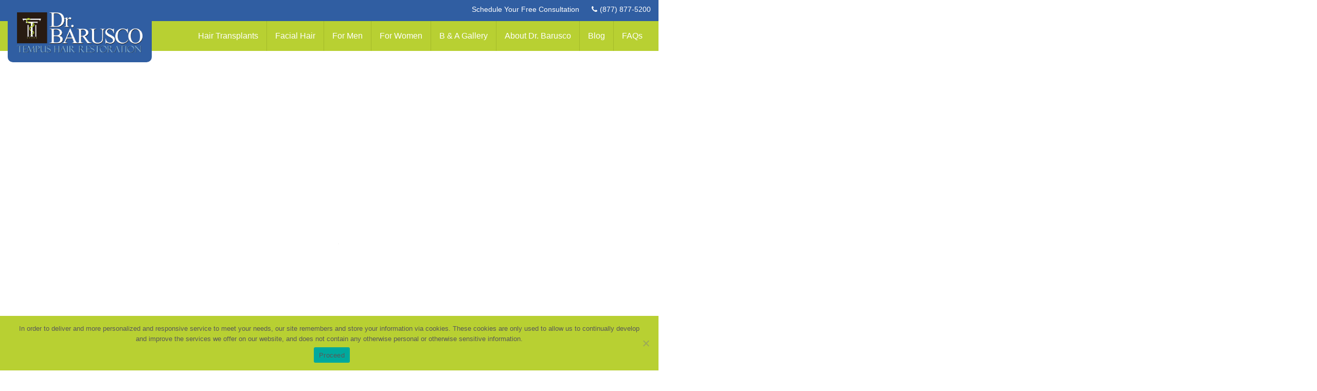

--- FILE ---
content_type: text/html; charset=UTF-8
request_url: https://hairdoctorflorida.com/
body_size: 23211
content:
<!DOCTYPE html>
<!--[if IE 7]>
<html class="ie ie7" lang="en-US">
<![endif]-->
<!--[if IE 8]>
<html class="ie ie8" lang="en-US">
<![endif]-->
<!--[if !(IE 7) & !(IE 8)]><!-->
<html lang="en-US">
<!--<![endif]-->
<head>
	<meta name="msvalidate.01" content="32DAA93752388A9A4958EF3CAB5CCFCF" />
	<meta name="google-site-verification" content="27-FBj5_Gvb_tS8M1KJgaYJZ7aDsp6XHiF4yAiSuTkU" />
	<script>(function(w,d,t,r,u){var f,n,i;w[u]=w[u]||[],f=function(){var o={ti:"26011268"};o.q=w[u],w[u]=new UET(o),w[u].push("pageLoad")},n=d.createElement(t),n.src=r,n.async=1,n.onload=n.onreadystatechange=function(){var s=this.readyState;s&&s!=="loaded"&&s!=="complete"||(f(),n.onload=n.onreadystatechange=null)},i=d.getElementsByTagName(t)[0],i.parentNode.insertBefore(n,i)})(window,document,"script","//bat.bing.com/bat.js","uetq");</script>
	<!-- Global site tag (gtag.js) - Google Analytics -->
<script async src="https://www.googletagmanager.com/gtag/js?id=UA-114997797-1"></script>
<script>
 window.dataLayer = window.dataLayer || [];
 function gtag(){dataLayer.push(arguments);}
 gtag('js', new Date());

 gtag('config', 'UA-114997797-1');
</script>
	<!-- End of  Google Analytics -->
<!-- Google Tag Manager -->
<script>(function(w,d,s,l,i){w[l]=w[l]||[];w[l].push({'gtm.start':
new Date().getTime(),event:'gtm.js'});var f=d.getElementsByTagName(s)[0],
j=d.createElement(s),dl=l!='dataLayer'?'&l='+l:'';j.async=true;j.src=
'https://www.googletagmanager.com/gtm.js?id='+i+dl;f.parentNode.insertBefore(j,f);
})(window,document,'script','dataLayer','GTM-KP88NRK');</script>
<!-- End Google Tag Manager -->

	<!--  <script src="//static.getclicky.com/js" type="text/javascript"></script>  -->
<!-- <script type="text/javascript">try{ clicky.init(101119070); }catch(e){}</script> -->
<meta name="google-site-verification" content="27-FBj5_Gvb_tS8M1KJgaYJZ7aDsp6XHiF4yAiSuTkU" />
<meta name="msvalidate.01" content="32DAA93752388A9A4958EF3CAB5CCFCF" />
	<meta charset="UTF-8">
	<meta name="viewport" content="width=device-width, initial-scale=1.0, user-scalable=0, minimum-scale=1.0, maximum-scale=1.0">
	<title>Hair Transplant Clinic in Florida | Hair Restoration Doctor in Florida</title>
	<link rel="profile" href="https://gmpg.org/xfn/11">
	<link rel="pingback" href="https://hairdoctorflorida.com/xmlrpc.php">
	<!--[if lt IE 9]>
	<script src="https://hairdoctorflorida.com/wp-content/themes/tempus/js/html5.js"></script>
	<![endif]-->

	<meta name='robots' content='index, follow, max-image-preview:large, max-snippet:-1, max-video-preview:-1' />

	<!-- This site is optimized with the Yoast SEO plugin v26.7 - https://yoast.com/wordpress/plugins/seo/ -->
	<meta name="description" content="Tempus Hair Restoration is one of the best Hair Transplant Clinic in Florida. Book your free consultation with Dr. Barusco today and explore the solutions that best fit your needs" />
	<link rel="canonical" href="https://hairdoctorflorida.com/" />
	<meta property="og:locale" content="en_US" />
	<meta property="og:type" content="website" />
	<meta property="og:title" content="Hair Transplant Clinic in Florida | Hair Restoration Doctor in Florida" />
	<meta property="og:description" content="Tempus Hair Restoration is one of the best Hair Transplant Clinic in Florida. Book your free consultation with Dr. Barusco today and explore the solutions that best fit your needs" />
	<meta property="og:url" content="https://hairdoctorflorida.com/" />
	<meta property="og:site_name" content="Tempus Hair" />
	<meta property="article:publisher" content="https://www.facebook.com/TempusHairRestoration/" />
	<meta property="article:modified_time" content="2024-10-15T07:10:53+00:00" />
	<meta property="og:image" content="https://hairdoctorflorida.com/wp-content/uploads/2018/02/Tempus-Hair-Restoration-White.png" />
	<meta property="og:image:width" content="615" />
	<meta property="og:image:height" content="200" />
	<meta property="og:image:type" content="image/png" />
	<meta name="twitter:card" content="summary_large_image" />
	<meta name="twitter:site" content="@TempusHair" />
	<script type="application/ld+json" class="yoast-schema-graph">{"@context":"https://schema.org","@graph":[{"@type":"WebPage","@id":"https://hairdoctorflorida.com/","url":"https://hairdoctorflorida.com/","name":"Hair Transplant Clinic in Florida | Hair Restoration Doctor in Florida","isPartOf":{"@id":"https://hairdoctorflorida.com/#website"},"about":{"@id":"https://hairdoctorflorida.com/#organization"},"primaryImageOfPage":{"@id":"https://hairdoctorflorida.com/#primaryimage"},"image":{"@id":"https://hairdoctorflorida.com/#primaryimage"},"thumbnailUrl":"https://hairdoctorflorida.com/wp-content/uploads/2018/02/Tempus-Hair-Restoration-White.png","datePublished":"2020-03-30T13:58:42+00:00","dateModified":"2024-10-15T07:10:53+00:00","description":"Tempus Hair Restoration is one of the best Hair Transplant Clinic in Florida. Book your free consultation with Dr. Barusco today and explore the solutions that best fit your needs","breadcrumb":{"@id":"https://hairdoctorflorida.com/#breadcrumb"},"inLanguage":"en-US","potentialAction":[{"@type":"ReadAction","target":["https://hairdoctorflorida.com/"]}]},{"@type":"ImageObject","inLanguage":"en-US","@id":"https://hairdoctorflorida.com/#primaryimage","url":"https://hairdoctorflorida.com/wp-content/uploads/2018/02/Tempus-Hair-Restoration-White.png","contentUrl":"https://hairdoctorflorida.com/wp-content/uploads/2018/02/Tempus-Hair-Restoration-White.png","width":615,"height":200,"caption":"Florida hair Transplants, Florida hair Restorations, Florida Hair Doctor"},{"@type":"BreadcrumbList","@id":"https://hairdoctorflorida.com/#breadcrumb","itemListElement":[{"@type":"ListItem","position":1,"name":"Home"}]},{"@type":"WebSite","@id":"https://hairdoctorflorida.com/#website","url":"https://hairdoctorflorida.com/","name":"Tempus Hair","description":"Tempus Hair Restoration of Florida","publisher":{"@id":"https://hairdoctorflorida.com/#organization"},"potentialAction":[{"@type":"SearchAction","target":{"@type":"EntryPoint","urlTemplate":"https://hairdoctorflorida.com/?s={search_term_string}"},"query-input":{"@type":"PropertyValueSpecification","valueRequired":true,"valueName":"search_term_string"}}],"inLanguage":"en-US"},{"@type":"Organization","@id":"https://hairdoctorflorida.com/#organization","name":"Tempus Hair","url":"https://hairdoctorflorida.com/","logo":{"@type":"ImageObject","inLanguage":"en-US","@id":"https://hairdoctorflorida.com/#/schema/logo/image/","url":"https://hairdoctorflorida.com/wp-content/uploads/2018/02/Tempus-Hair-Restoration-White-1.png","contentUrl":"https://hairdoctorflorida.com/wp-content/uploads/2018/02/Tempus-Hair-Restoration-White-1.png","width":615,"height":200,"caption":"Tempus Hair"},"image":{"@id":"https://hairdoctorflorida.com/#/schema/logo/image/"},"sameAs":["https://www.facebook.com/TempusHairRestoration/","https://x.com/TempusHair","http://www.instagram.com/hairdoctorfl/"]}]}</script>
	<!-- / Yoast SEO plugin. -->


<link rel='dns-prefetch' href='//fonts.googleapis.com' />
<link href='https://fonts.gstatic.com' crossorigin rel='preconnect' />
<link rel="alternate" title="oEmbed (JSON)" type="application/json+oembed" href="https://hairdoctorflorida.com/wp-json/oembed/1.0/embed?url=https%3A%2F%2Fhairdoctorflorida.com%2F" />
<link rel="alternate" title="oEmbed (XML)" type="text/xml+oembed" href="https://hairdoctorflorida.com/wp-json/oembed/1.0/embed?url=https%3A%2F%2Fhairdoctorflorida.com%2F&#038;format=xml" />
<style id='wp-img-auto-sizes-contain-inline-css' type='text/css'>
img:is([sizes=auto i],[sizes^="auto," i]){contain-intrinsic-size:3000px 1500px}
/*# sourceURL=wp-img-auto-sizes-contain-inline-css */
</style>
<style id='wp-emoji-styles-inline-css' type='text/css'>

	img.wp-smiley, img.emoji {
		display: inline !important;
		border: none !important;
		box-shadow: none !important;
		height: 1em !important;
		width: 1em !important;
		margin: 0 0.07em !important;
		vertical-align: -0.1em !important;
		background: none !important;
		padding: 0 !important;
	}
/*# sourceURL=wp-emoji-styles-inline-css */
</style>
<style id='wp-block-library-inline-css' type='text/css'>
:root{--wp-block-synced-color:#7a00df;--wp-block-synced-color--rgb:122,0,223;--wp-bound-block-color:var(--wp-block-synced-color);--wp-editor-canvas-background:#ddd;--wp-admin-theme-color:#007cba;--wp-admin-theme-color--rgb:0,124,186;--wp-admin-theme-color-darker-10:#006ba1;--wp-admin-theme-color-darker-10--rgb:0,107,160.5;--wp-admin-theme-color-darker-20:#005a87;--wp-admin-theme-color-darker-20--rgb:0,90,135;--wp-admin-border-width-focus:2px}@media (min-resolution:192dpi){:root{--wp-admin-border-width-focus:1.5px}}.wp-element-button{cursor:pointer}:root .has-very-light-gray-background-color{background-color:#eee}:root .has-very-dark-gray-background-color{background-color:#313131}:root .has-very-light-gray-color{color:#eee}:root .has-very-dark-gray-color{color:#313131}:root .has-vivid-green-cyan-to-vivid-cyan-blue-gradient-background{background:linear-gradient(135deg,#00d084,#0693e3)}:root .has-purple-crush-gradient-background{background:linear-gradient(135deg,#34e2e4,#4721fb 50%,#ab1dfe)}:root .has-hazy-dawn-gradient-background{background:linear-gradient(135deg,#faaca8,#dad0ec)}:root .has-subdued-olive-gradient-background{background:linear-gradient(135deg,#fafae1,#67a671)}:root .has-atomic-cream-gradient-background{background:linear-gradient(135deg,#fdd79a,#004a59)}:root .has-nightshade-gradient-background{background:linear-gradient(135deg,#330968,#31cdcf)}:root .has-midnight-gradient-background{background:linear-gradient(135deg,#020381,#2874fc)}:root{--wp--preset--font-size--normal:16px;--wp--preset--font-size--huge:42px}.has-regular-font-size{font-size:1em}.has-larger-font-size{font-size:2.625em}.has-normal-font-size{font-size:var(--wp--preset--font-size--normal)}.has-huge-font-size{font-size:var(--wp--preset--font-size--huge)}.has-text-align-center{text-align:center}.has-text-align-left{text-align:left}.has-text-align-right{text-align:right}.has-fit-text{white-space:nowrap!important}#end-resizable-editor-section{display:none}.aligncenter{clear:both}.items-justified-left{justify-content:flex-start}.items-justified-center{justify-content:center}.items-justified-right{justify-content:flex-end}.items-justified-space-between{justify-content:space-between}.screen-reader-text{border:0;clip-path:inset(50%);height:1px;margin:-1px;overflow:hidden;padding:0;position:absolute;width:1px;word-wrap:normal!important}.screen-reader-text:focus{background-color:#ddd;clip-path:none;color:#444;display:block;font-size:1em;height:auto;left:5px;line-height:normal;padding:15px 23px 14px;text-decoration:none;top:5px;width:auto;z-index:100000}html :where(.has-border-color){border-style:solid}html :where([style*=border-top-color]){border-top-style:solid}html :where([style*=border-right-color]){border-right-style:solid}html :where([style*=border-bottom-color]){border-bottom-style:solid}html :where([style*=border-left-color]){border-left-style:solid}html :where([style*=border-width]){border-style:solid}html :where([style*=border-top-width]){border-top-style:solid}html :where([style*=border-right-width]){border-right-style:solid}html :where([style*=border-bottom-width]){border-bottom-style:solid}html :where([style*=border-left-width]){border-left-style:solid}html :where(img[class*=wp-image-]){height:auto;max-width:100%}:where(figure){margin:0 0 1em}html :where(.is-position-sticky){--wp-admin--admin-bar--position-offset:var(--wp-admin--admin-bar--height,0px)}@media screen and (max-width:600px){html :where(.is-position-sticky){--wp-admin--admin-bar--position-offset:0px}}

/*# sourceURL=wp-block-library-inline-css */
</style><style id='global-styles-inline-css' type='text/css'>
:root{--wp--preset--aspect-ratio--square: 1;--wp--preset--aspect-ratio--4-3: 4/3;--wp--preset--aspect-ratio--3-4: 3/4;--wp--preset--aspect-ratio--3-2: 3/2;--wp--preset--aspect-ratio--2-3: 2/3;--wp--preset--aspect-ratio--16-9: 16/9;--wp--preset--aspect-ratio--9-16: 9/16;--wp--preset--color--black: #000000;--wp--preset--color--cyan-bluish-gray: #abb8c3;--wp--preset--color--white: #ffffff;--wp--preset--color--pale-pink: #f78da7;--wp--preset--color--vivid-red: #cf2e2e;--wp--preset--color--luminous-vivid-orange: #ff6900;--wp--preset--color--luminous-vivid-amber: #fcb900;--wp--preset--color--light-green-cyan: #7bdcb5;--wp--preset--color--vivid-green-cyan: #00d084;--wp--preset--color--pale-cyan-blue: #8ed1fc;--wp--preset--color--vivid-cyan-blue: #0693e3;--wp--preset--color--vivid-purple: #9b51e0;--wp--preset--gradient--vivid-cyan-blue-to-vivid-purple: linear-gradient(135deg,rgb(6,147,227) 0%,rgb(155,81,224) 100%);--wp--preset--gradient--light-green-cyan-to-vivid-green-cyan: linear-gradient(135deg,rgb(122,220,180) 0%,rgb(0,208,130) 100%);--wp--preset--gradient--luminous-vivid-amber-to-luminous-vivid-orange: linear-gradient(135deg,rgb(252,185,0) 0%,rgb(255,105,0) 100%);--wp--preset--gradient--luminous-vivid-orange-to-vivid-red: linear-gradient(135deg,rgb(255,105,0) 0%,rgb(207,46,46) 100%);--wp--preset--gradient--very-light-gray-to-cyan-bluish-gray: linear-gradient(135deg,rgb(238,238,238) 0%,rgb(169,184,195) 100%);--wp--preset--gradient--cool-to-warm-spectrum: linear-gradient(135deg,rgb(74,234,220) 0%,rgb(151,120,209) 20%,rgb(207,42,186) 40%,rgb(238,44,130) 60%,rgb(251,105,98) 80%,rgb(254,248,76) 100%);--wp--preset--gradient--blush-light-purple: linear-gradient(135deg,rgb(255,206,236) 0%,rgb(152,150,240) 100%);--wp--preset--gradient--blush-bordeaux: linear-gradient(135deg,rgb(254,205,165) 0%,rgb(254,45,45) 50%,rgb(107,0,62) 100%);--wp--preset--gradient--luminous-dusk: linear-gradient(135deg,rgb(255,203,112) 0%,rgb(199,81,192) 50%,rgb(65,88,208) 100%);--wp--preset--gradient--pale-ocean: linear-gradient(135deg,rgb(255,245,203) 0%,rgb(182,227,212) 50%,rgb(51,167,181) 100%);--wp--preset--gradient--electric-grass: linear-gradient(135deg,rgb(202,248,128) 0%,rgb(113,206,126) 100%);--wp--preset--gradient--midnight: linear-gradient(135deg,rgb(2,3,129) 0%,rgb(40,116,252) 100%);--wp--preset--font-size--small: 13px;--wp--preset--font-size--medium: 20px;--wp--preset--font-size--large: 36px;--wp--preset--font-size--x-large: 42px;--wp--preset--spacing--20: 0.44rem;--wp--preset--spacing--30: 0.67rem;--wp--preset--spacing--40: 1rem;--wp--preset--spacing--50: 1.5rem;--wp--preset--spacing--60: 2.25rem;--wp--preset--spacing--70: 3.38rem;--wp--preset--spacing--80: 5.06rem;--wp--preset--shadow--natural: 6px 6px 9px rgba(0, 0, 0, 0.2);--wp--preset--shadow--deep: 12px 12px 50px rgba(0, 0, 0, 0.4);--wp--preset--shadow--sharp: 6px 6px 0px rgba(0, 0, 0, 0.2);--wp--preset--shadow--outlined: 6px 6px 0px -3px rgb(255, 255, 255), 6px 6px rgb(0, 0, 0);--wp--preset--shadow--crisp: 6px 6px 0px rgb(0, 0, 0);}:where(.is-layout-flex){gap: 0.5em;}:where(.is-layout-grid){gap: 0.5em;}body .is-layout-flex{display: flex;}.is-layout-flex{flex-wrap: wrap;align-items: center;}.is-layout-flex > :is(*, div){margin: 0;}body .is-layout-grid{display: grid;}.is-layout-grid > :is(*, div){margin: 0;}:where(.wp-block-columns.is-layout-flex){gap: 2em;}:where(.wp-block-columns.is-layout-grid){gap: 2em;}:where(.wp-block-post-template.is-layout-flex){gap: 1.25em;}:where(.wp-block-post-template.is-layout-grid){gap: 1.25em;}.has-black-color{color: var(--wp--preset--color--black) !important;}.has-cyan-bluish-gray-color{color: var(--wp--preset--color--cyan-bluish-gray) !important;}.has-white-color{color: var(--wp--preset--color--white) !important;}.has-pale-pink-color{color: var(--wp--preset--color--pale-pink) !important;}.has-vivid-red-color{color: var(--wp--preset--color--vivid-red) !important;}.has-luminous-vivid-orange-color{color: var(--wp--preset--color--luminous-vivid-orange) !important;}.has-luminous-vivid-amber-color{color: var(--wp--preset--color--luminous-vivid-amber) !important;}.has-light-green-cyan-color{color: var(--wp--preset--color--light-green-cyan) !important;}.has-vivid-green-cyan-color{color: var(--wp--preset--color--vivid-green-cyan) !important;}.has-pale-cyan-blue-color{color: var(--wp--preset--color--pale-cyan-blue) !important;}.has-vivid-cyan-blue-color{color: var(--wp--preset--color--vivid-cyan-blue) !important;}.has-vivid-purple-color{color: var(--wp--preset--color--vivid-purple) !important;}.has-black-background-color{background-color: var(--wp--preset--color--black) !important;}.has-cyan-bluish-gray-background-color{background-color: var(--wp--preset--color--cyan-bluish-gray) !important;}.has-white-background-color{background-color: var(--wp--preset--color--white) !important;}.has-pale-pink-background-color{background-color: var(--wp--preset--color--pale-pink) !important;}.has-vivid-red-background-color{background-color: var(--wp--preset--color--vivid-red) !important;}.has-luminous-vivid-orange-background-color{background-color: var(--wp--preset--color--luminous-vivid-orange) !important;}.has-luminous-vivid-amber-background-color{background-color: var(--wp--preset--color--luminous-vivid-amber) !important;}.has-light-green-cyan-background-color{background-color: var(--wp--preset--color--light-green-cyan) !important;}.has-vivid-green-cyan-background-color{background-color: var(--wp--preset--color--vivid-green-cyan) !important;}.has-pale-cyan-blue-background-color{background-color: var(--wp--preset--color--pale-cyan-blue) !important;}.has-vivid-cyan-blue-background-color{background-color: var(--wp--preset--color--vivid-cyan-blue) !important;}.has-vivid-purple-background-color{background-color: var(--wp--preset--color--vivid-purple) !important;}.has-black-border-color{border-color: var(--wp--preset--color--black) !important;}.has-cyan-bluish-gray-border-color{border-color: var(--wp--preset--color--cyan-bluish-gray) !important;}.has-white-border-color{border-color: var(--wp--preset--color--white) !important;}.has-pale-pink-border-color{border-color: var(--wp--preset--color--pale-pink) !important;}.has-vivid-red-border-color{border-color: var(--wp--preset--color--vivid-red) !important;}.has-luminous-vivid-orange-border-color{border-color: var(--wp--preset--color--luminous-vivid-orange) !important;}.has-luminous-vivid-amber-border-color{border-color: var(--wp--preset--color--luminous-vivid-amber) !important;}.has-light-green-cyan-border-color{border-color: var(--wp--preset--color--light-green-cyan) !important;}.has-vivid-green-cyan-border-color{border-color: var(--wp--preset--color--vivid-green-cyan) !important;}.has-pale-cyan-blue-border-color{border-color: var(--wp--preset--color--pale-cyan-blue) !important;}.has-vivid-cyan-blue-border-color{border-color: var(--wp--preset--color--vivid-cyan-blue) !important;}.has-vivid-purple-border-color{border-color: var(--wp--preset--color--vivid-purple) !important;}.has-vivid-cyan-blue-to-vivid-purple-gradient-background{background: var(--wp--preset--gradient--vivid-cyan-blue-to-vivid-purple) !important;}.has-light-green-cyan-to-vivid-green-cyan-gradient-background{background: var(--wp--preset--gradient--light-green-cyan-to-vivid-green-cyan) !important;}.has-luminous-vivid-amber-to-luminous-vivid-orange-gradient-background{background: var(--wp--preset--gradient--luminous-vivid-amber-to-luminous-vivid-orange) !important;}.has-luminous-vivid-orange-to-vivid-red-gradient-background{background: var(--wp--preset--gradient--luminous-vivid-orange-to-vivid-red) !important;}.has-very-light-gray-to-cyan-bluish-gray-gradient-background{background: var(--wp--preset--gradient--very-light-gray-to-cyan-bluish-gray) !important;}.has-cool-to-warm-spectrum-gradient-background{background: var(--wp--preset--gradient--cool-to-warm-spectrum) !important;}.has-blush-light-purple-gradient-background{background: var(--wp--preset--gradient--blush-light-purple) !important;}.has-blush-bordeaux-gradient-background{background: var(--wp--preset--gradient--blush-bordeaux) !important;}.has-luminous-dusk-gradient-background{background: var(--wp--preset--gradient--luminous-dusk) !important;}.has-pale-ocean-gradient-background{background: var(--wp--preset--gradient--pale-ocean) !important;}.has-electric-grass-gradient-background{background: var(--wp--preset--gradient--electric-grass) !important;}.has-midnight-gradient-background{background: var(--wp--preset--gradient--midnight) !important;}.has-small-font-size{font-size: var(--wp--preset--font-size--small) !important;}.has-medium-font-size{font-size: var(--wp--preset--font-size--medium) !important;}.has-large-font-size{font-size: var(--wp--preset--font-size--large) !important;}.has-x-large-font-size{font-size: var(--wp--preset--font-size--x-large) !important;}
/*# sourceURL=global-styles-inline-css */
</style>

<style id='classic-theme-styles-inline-css' type='text/css'>
/*! This file is auto-generated */
.wp-block-button__link{color:#fff;background-color:#32373c;border-radius:9999px;box-shadow:none;text-decoration:none;padding:calc(.667em + 2px) calc(1.333em + 2px);font-size:1.125em}.wp-block-file__button{background:#32373c;color:#fff;text-decoration:none}
/*# sourceURL=/wp-includes/css/classic-themes.min.css */
</style>
<link rel='stylesheet' id='contact-form-7-css' href='https://hairdoctorflorida.com/wp-content/plugins/contact-form-7/includes/css/styles.css?ver=6.1.4' type='text/css' media='all' />
<link rel='stylesheet' id='cookie-notice-front-css' href='https://hairdoctorflorida.com/wp-content/plugins/cookie-notice/css/front.min.css?ver=2.5.11' type='text/css' media='all' />
<link rel='stylesheet' id='rs-plugin-settings-css' href='https://hairdoctorflorida.com/wp-content/plugins/revslider/public/assets/css/rs6.css?ver=6.3.9' type='text/css' media='all' />
<style id='rs-plugin-settings-inline-css' type='text/css'>
#gform_submit_button_6{height:40px}#gform_submit_button_6{height:40px}
/*# sourceURL=rs-plugin-settings-inline-css */
</style>
<link rel='stylesheet' id='wpos-slick-style-css' href='https://hairdoctorflorida.com/wp-content/plugins/wp-slick-slider-and-image-carousel/assets/css/slick.css?ver=3.7.8' type='text/css' media='all' />
<link rel='stylesheet' id='wpsisac-public-style-css' href='https://hairdoctorflorida.com/wp-content/plugins/wp-slick-slider-and-image-carousel/assets/css/wpsisac-public.css?ver=3.7.8' type='text/css' media='all' />
<link rel='stylesheet' id='wpcf7-redirect-script-frontend-css' href='https://hairdoctorflorida.com/wp-content/plugins/wpcf7-redirect/build/assets/frontend-script.css?ver=2c532d7e2be36f6af233' type='text/css' media='all' />
<link rel='stylesheet' id='twentythirteen-fonts-css' href='https://fonts.googleapis.com/css?family=Source+Sans+Pro%3A300%2C400%2C700%2C300italic%2C400italic%2C700italic%7CBitter%3A400%2C700&#038;subset=latin%2Clatin-ext' type='text/css' media='all' />
<link rel='stylesheet' id='genericons-css' href='https://hairdoctorflorida.com/wp-content/themes/tempus/genericons/genericons.css?ver=3.03' type='text/css' media='all' />
<link rel='stylesheet' id='twentythirteen-style-css' href='https://hairdoctorflorida.com/wp-content/themes/tempus/style.css?ver=2013-07-18' type='text/css' media='all' />
<script type="text/javascript" src="https://hairdoctorflorida.com/wp-includes/js/jquery/jquery.min.js?ver=3.7.1" id="jquery-core-js"></script>
<script type="text/javascript" src="https://hairdoctorflorida.com/wp-includes/js/jquery/jquery-migrate.min.js?ver=3.4.1" id="jquery-migrate-js"></script>
<script type="text/javascript" src="https://hairdoctorflorida.com/wp-content/plugins/revslider/public/assets/js/rbtools.min.js?ver=6.3.9" id="tp-tools-js"></script>
<script type="text/javascript" src="https://hairdoctorflorida.com/wp-content/plugins/revslider/public/assets/js/rs6.min.js?ver=6.3.9" id="revmin-js"></script>
<link rel="https://api.w.org/" href="https://hairdoctorflorida.com/wp-json/" /><link rel="alternate" title="JSON" type="application/json" href="https://hairdoctorflorida.com/wp-json/wp/v2/pages/8428" /><!-- Google tag (gtag.js) -->
<script async src="https://www.googletagmanager.com/gtag/js?id=G-9P007K6NCQ"></script>
<script>
  window.dataLayer = window.dataLayer || [];
  function gtag(){dataLayer.push(arguments);}
  gtag('js', new Date());

  gtag('config', 'G-9P007K6NCQ');
</script>

<link rel="stylesheet" type="text/css" href="https://ratings.advicemedia.com/widgets/reviews/v5/widget.css">
<script async src="https://ratings.advicemedia.com/widgets/reviews/v5/widget.js" type="text/javascript"></script><!-- Google Tag Manager -->
<script>(function(w,d,s,l,i){w[l]=w[l]||[];w[l].push({'gtm.start':
new Date().getTime(),event:'gtm.js'});var f=d.getElementsByTagName(s)[0],
j=d.createElement(s),dl=l!='dataLayer'?'&l='+l:'';j.async=true;j.src=
'https://www.googletagmanager.com/gtm.js?id='+i+dl;f.parentNode.insertBefore(j,f);
})(window,document,'script','dataLayer','GTM-KP88NRK');</script>
<!-- End Google Tag Manager --><style type="text/css">.recentcomments a{display:inline !important;padding:0 !important;margin:0 !important;}</style><meta name="generator" content="Powered by WPBakery Page Builder - drag and drop page builder for WordPress."/>
<meta name="generator" content="Powered by Slider Revolution 6.3.9 - responsive, Mobile-Friendly Slider Plugin for WordPress with comfortable drag and drop interface." />
<link rel="icon" href="https://hairdoctorflorida.com/wp-content/uploads/2018/10/cropped-Tempus-Hair-Restoration-Favicon-150x150.png" sizes="32x32" />
<link rel="icon" href="https://hairdoctorflorida.com/wp-content/uploads/2018/10/cropped-Tempus-Hair-Restoration-Favicon-300x300.png" sizes="192x192" />
<link rel="apple-touch-icon" href="https://hairdoctorflorida.com/wp-content/uploads/2018/10/cropped-Tempus-Hair-Restoration-Favicon-300x300.png" />
<meta name="msapplication-TileImage" content="https://hairdoctorflorida.com/wp-content/uploads/2018/10/cropped-Tempus-Hair-Restoration-Favicon-300x300.png" />
<script type="text/javascript">function setREVStartSize(e){
			//window.requestAnimationFrame(function() {				 
				window.RSIW = window.RSIW===undefined ? window.innerWidth : window.RSIW;	
				window.RSIH = window.RSIH===undefined ? window.innerHeight : window.RSIH;	
				try {								
					var pw = document.getElementById(e.c).parentNode.offsetWidth,
						newh;
					pw = pw===0 || isNaN(pw) ? window.RSIW : pw;
					e.tabw = e.tabw===undefined ? 0 : parseInt(e.tabw);
					e.thumbw = e.thumbw===undefined ? 0 : parseInt(e.thumbw);
					e.tabh = e.tabh===undefined ? 0 : parseInt(e.tabh);
					e.thumbh = e.thumbh===undefined ? 0 : parseInt(e.thumbh);
					e.tabhide = e.tabhide===undefined ? 0 : parseInt(e.tabhide);
					e.thumbhide = e.thumbhide===undefined ? 0 : parseInt(e.thumbhide);
					e.mh = e.mh===undefined || e.mh=="" || e.mh==="auto" ? 0 : parseInt(e.mh,0);		
					if(e.layout==="fullscreen" || e.l==="fullscreen") 						
						newh = Math.max(e.mh,window.RSIH);					
					else{					
						e.gw = Array.isArray(e.gw) ? e.gw : [e.gw];
						for (var i in e.rl) if (e.gw[i]===undefined || e.gw[i]===0) e.gw[i] = e.gw[i-1];					
						e.gh = e.el===undefined || e.el==="" || (Array.isArray(e.el) && e.el.length==0)? e.gh : e.el;
						e.gh = Array.isArray(e.gh) ? e.gh : [e.gh];
						for (var i in e.rl) if (e.gh[i]===undefined || e.gh[i]===0) e.gh[i] = e.gh[i-1];
											
						var nl = new Array(e.rl.length),
							ix = 0,						
							sl;					
						e.tabw = e.tabhide>=pw ? 0 : e.tabw;
						e.thumbw = e.thumbhide>=pw ? 0 : e.thumbw;
						e.tabh = e.tabhide>=pw ? 0 : e.tabh;
						e.thumbh = e.thumbhide>=pw ? 0 : e.thumbh;					
						for (var i in e.rl) nl[i] = e.rl[i]<window.RSIW ? 0 : e.rl[i];
						sl = nl[0];									
						for (var i in nl) if (sl>nl[i] && nl[i]>0) { sl = nl[i]; ix=i;}															
						var m = pw>(e.gw[ix]+e.tabw+e.thumbw) ? 1 : (pw-(e.tabw+e.thumbw)) / (e.gw[ix]);					
						newh =  (e.gh[ix] * m) + (e.tabh + e.thumbh);
					}				
					if(window.rs_init_css===undefined) window.rs_init_css = document.head.appendChild(document.createElement("style"));					
					document.getElementById(e.c).height = newh+"px";
					window.rs_init_css.innerHTML += "#"+e.c+"_wrapper { height: "+newh+"px }";				
				} catch(e){
					console.log("Failure at Presize of Slider:" + e)
				}					   
			//});
		  };</script>
		<style type="text/css" id="wp-custom-css">
			/*a.home-view-button {
	background-color: #ffb400!important;
} 
added to style sheet line 839
*/

.test {
	display:none !important;
	
}
.meet-team-detail-wrapper-outer-box h3 strong {
	color: #000;
    font-size: 22px;
    margin-bottom: 10px;
}
.postid-421 .circle-img-box {
	border: 4px solid #000;
}

.sub-head {
	display:block;
}

.dr-barusco-page-box-left-details .circle-team-text-inner h3 {
	color: #305ea2 !important;
}
.circle-team-text{animation:inherit !important; -webkit-animation::inherit !important;
}

#home-awards-honors-wrapper ul li {
	padding: 0 130px!important;
	
}

#home-awards-honors-wrapper ul li p {
	line-height: 24px!important;
}
#cf7sr-63b674b127573 div
{margin:0 auto;}
/*.right-section {
 *  removed this on line 358
 *  to fix overlay
    width: 33.33333333%;

	  added
		padding: 0 45px 0 45px;
.right-section img changed
max-width to width: 100%;
} */
.single-feature-image {
  padding-bottom: 30px;
}

.archive-title2 {
	background-color: #f2f2f2;
}

/*Review Button*/
.btn-review {
	border-radius: 6px;
    -webkit-border-radius: 6px;
    -moz-border-radius: 6px;
    display: block;
    font-style: normal;
    margin: 9px auto 0;
    padding: 4px 9px;
	font-family: lato,sans-serif;
    text-transform: uppercase;
    background-color: #a4ba29;
    width: 250px;
}

a.btn-review {
	color: #FFFFFF;
	 text-decoration: none!important;	
}

a:focus {
outline: none!important;
}

#home-awards-honors-wrapper ul li {
	width:25%!important;
}

.sm-img {
	width: 75px!important;
	height: 75px;
}

.tempus-green {
	background: #A4BA29;
}
.tempus-blue {
	background: #305EA2;
}

.tempus-green-color {
	color: #A4BA29;
}
.tempus-white {
	color: #FFFFFF;
}

.other-btn {
    float: none;
    /* width: 100%; */
    font-weight: 400;
    text-align: center;
    vertical-align: middle;
    -webkit-user-select: none;
    -moz-user-select: none;
    -ms-user-select: none;
    user-select: none;
		border: none;
    border-radius: 15px;
    transition: color .15s ease-in-out,background-color .15s ease-in-out,border-color .15s ease-in-out,box-shadow .15s ease-in-out;
}

.btn:focus,.btn:active {
   outline: none !important;
   box-shadow: none;
}

.content-section-inner-right {
    padding-bottom: 2%;
}

/*Landing Page */
/* center Featured image */
img.attachment-full.size-full.wp-post-image {
    display: block;
    margin: 0 auto;
}

.landing-page-inner-box-left {
	margin-top: 280px;
	
}


.container.landing-container {
	/* max-width: 1230px; */
}
.jumbotron {
	margin-bottom: 		0px!important;
	margin-top: 0px!important;
	background: #b8d032!important;
}

.landing-footer {
	background: #305ea2;
	text-align: center;
	color: #fff;
	padding: 10px;
}
.landing-sidebox {
	background: #305ea2;
	text-align: center;
	color: #fff;
	margin-top: 22px;
}

.landing-header {
	background: #305ea2;
	text-align: center;
	color: #FFF;
	padding: 20px;
	margin-top: -20px;

}

/* Landing-Style-2 */
/* For Mobile-Only Content */
#content-desktop {display: block;
}
#content-mobile {display: none;}

@media screen and (max-width: 768px) {
#content-desktop {display: none;}
#content-mobile {display: block;}
  }

/* Landing Page Contact Form */ 
.page-template-landing div.wpcf7 {
    border-radius: 0px!important;
    background: #3a5f9d!important;
    /* margin-top: -30px;*/
  width: 408px;
	margin-left: 110px !important;
}

.page-template-landing form.wpcf7-form {
    border: 0px solid #d4d4d4;
    background-color: transparent;
    padding: 20px;
}

/* Landing-Page Media Queries Mobile*/
/* Portrait */
@media only screen 
  and (min-device-width: 320px) 
  and (max-device-width: 480px)
  and (orientation: portrait)
  and (-webkit-min-device-pixel-ratio: 2) { 
		
.page-template-landing div.wpcf7 {
  width: 100%;
	margin-left: 0px !important;	
}
#rc-imageselect, .captcha-box {transform:scale(0.85);-webkit-transform:scale(0.85);transform-origin:0 0;-webkit-transform-origin:0 0;}	
	}

/* Mobile Landscape */
@media only screen 
  and (min-device-width: 375px) 
  and (max-device-width: 635px) 
  and (-webkit-min-device-pixel-ratio: 2)
  and (orientation: landscape) { 
.page-template-landing div.wpcf7 {
  width: 100%;
	margin-left: 0px !important;	
}
}

/* Portrait and Landscape */
@media only screen 
  and (min-device-width: 768px) 
  and (max-device-width: 1024px) 
  and (-webkit-min-device-pixel-ratio: 1) {		
		.page-template-landing div.wpcf7 {
  width: 100%;
	margin-left: 0px !important;	
}

}



/*iPad - Portrait - 12.9 */
@media only screen 
  and (min-device-width: 1024px) 
  and (max-device-width: 1024px) 
  and (orientation: portrait) 
  and (-webkit-min-device-pixel-ratio: 2) {
		.page-template-landing div.wpcf7 {
	width: 339px!important;
	height: auto!important;
	margin-left: 			  75px!important;
		}
		
#slide-9-layer-34, #slide-9-layer-36, #slide-9-layer-32, #slide-9-layer-40 {
			margin-left: 30px;
		}
		
		#slide-9-layer-39 {
			margin-top: -46px;
		}
		
		#slide-9-layer-29 {
			margin-top: -11px;
		}
		
#rc-imageselect, .captcha-box {transform:scale(0.77);-webkit-transform:scale(0.77);transform-origin:0 0;-webkit-transform-origin:0 0;}
}

/* iPad in landscape */
	@media only screen
	and (min-device-width : 1024px)
	and (max-device-width : 1336px)
	and (orientation : landscape) {
		#wpcf7-f2469-p2134-o1 {
	width: 339px!important;
	height: auto!important;
		margin-left: 86px!important;
		}
		.col-6.col-sm-4.contact-ipad {
			margin-left: -10px;
		}		
	}

@media screen and (max-height: 575px){
#rc-imageselect, .captcha-box {transform:scale(0.77);-webkit-transform:scale(0.77);transform-origin:0 0;-webkit-transform-origin:0 0;}
}

.page-template-landing {
	background: #F8F9FA;
}

#rainbow-banner {
	background-image: url("https://hairdoctorflorida.com/wp-content/uploads/2018/02/rainbow-banner.jpg");
	text-align: center;
	height: 25px;
	width: auto;
}

.grecaptcha-badge {
 display: none !important;
}

.mtsnb .mtsnb-button {font-size: 20px;}

.quiz-widget-inner-box-right label span{margin:0px !important}
.quiz-widget-inner-box-right  .mt-2{    margin-top: 15px;
    display: block;}
.quiz-widget-inner-box-right label br, .detail-box-loc,.map-location{display:none;}

.video-box {
	margin-top:-14px;
}
.video-box img {
	width:100%;
}

@media only screen and (max-width:1024px) {
	.row.content-section {
		display: flex;
    flex-direction: column-reverse;
		float:none;
	}
	.video-box {
		margin-top:20px;
	}
}
.aiowps-captcha, .aiowps-captcha-equation{margin-bottom:0 !important; color:#000;}
.aiowps-captcha-answer{width: 100%;
  border-radius: 5px;
  margin-bottom: 14px;
  margin-top: 10px;
}

.aiowps-captcha label{  font-weight: 700 !important;
    font-size: 15px !important;}

.aiowps-captcha-equation strong{font-size: 16px;
    font-weight: 700;
    margin-top: 8px;
    display: block;
    text-transform: capitalize;}

.captcha-box label{margin:5px 0px; text-align:left;}

.hair-consultationt-box form.wpcf7-form{
    background-color: #fefef2;
    padding: 30px 50px;
    border-radius: 30px;
box-shadow: -1px 0px 19px 5px rgb(0 0 0 / 15%);
    -webkit-box-shadow: -1px 0px 19px 5px rgb(0 0 0 / 15%);
    -moz-box-shadow: -1px 0px 44px 15px rgba(0, 0, 0, 0.7);
	margin-bottom:20px;
}.hair-consultationt-box form.wpcf7-form .col-md-6{padding-right: 8px;
    padding-left: 8px;}
.hair-consultationt-box form.wpcf7-form input, .hair-consultationt-box form.wpcf7-form textarea{border-radius: 5px;}
.hair-consultationt-box form.wpcf7-form input:focus, .hair-consultationt-box form.wpcf7-form textarea:focus{border: 1px solid #b8d032;}
.hair-consultationt .schedule-consultationt-box-2 h1 {
    color: #305ea2;
    font-size: 45px;
    line-height: 1.2;
    font-weight: 800;
    margin: 0 0 27px;
}
.page-template-hair-consultation #quiz-widget-wrapper{display:none !important;}
.hair-consultationt .schedule-consultationt-box-2 ul li{padding: 0; color: #5c6a0b;
    font-size: 25px;
    font-style: normal;
    line-height: 30px;
	    font-weight: 700;
	margin-bottom: 26px !important;
}

.hair-consultationt .schedule-consultationt-box-2 ul li > ul >  li{padding-left:35px;}

.hair-consultationt .schedule-consultationt-box-2 #captcha{margin-left:0px;}


.quiz-widget-inner-box-right .wpcf7-form input[type="submit"]{    background: #305ea2;}
.quiz-widget-inner-box-right .wpcf7-form input[type="submit"]:hover{    background: #281b12;}
.captcha-box{margin-bottom: 0;}

.quiz-widget-inner-box-right .wpcf7-form input.wpcf7-form-control {
    transition: all .3s ease-out;
    height: 40px;
    border-radius: 5px;
}		</style>
		<noscript><style> .wpb_animate_when_almost_visible { opacity: 1; }</style></noscript>	<link rel="stylesheet" href="https://hairdoctorflorida.com/wp-content/themes/tempus/css/style.css">



<script type="text/javascript">
jQuery(document).ready(function(){
	jQuery(".toggle-menu").click(function(){
		jQuery(".menu-area").slideToggle();
	});
});
</script>
	
	
	
</head>

<body data-rsssl=1 class="home wp-singular page-template page-template-home-2020 page-template-home-2020-php page page-id-8428 wp-theme-tempus bridge-core-2.5.7 cookies-not-set single-author sidebar wpb-js-composer js-comp-ver-8.6.1 vc_responsive &quot;&gt;&lt;!-- Google Tag Manager (noscript) --&gt;
&lt;noscript&gt;&lt;iframe src=&quot;https://www.googletagmanager.com/ns.html?id=GTM-KP88NRK&quot;
height=&quot;0&quot; width=&quot;0&quot; style=&quot;display:none;visibility:hidden&quot;&gt;&lt;/iframe&gt;&lt;/noscript&gt;
&lt;!-- End Google Tag Manager (noscript) --&gt;&lt;br style=&quot;display:none">
<!-- Google Tag Manager (noscript) -->	
<noscript><iframe src="https://www.googletagmanager.com/ns.html?id=GTM-KNK3DJK"
height="0" width="0" style="display:none;visibility:hidden"></iframe></noscript>
<!-- End Google Tag Manager (noscript) -->
<div class="demo111" style="display: none;"></div>
	<div id="page" class="hfeed site ">


		<div class="header-top-wrapper">

			<div class="container-fluid">
				<div class="row">

					<div class="col-md-12 col-lg-4">
					
						<a href="https://hairdoctorflorida.com/" rel="home" title="Tempus Hair Restoration" class="logo--floating-header"> 
						<img src="https://hairdoctorflorida.com/wp-content/uploads/2018/02/Tempus-Hair-Restoration-White-one-line.png" alt="Tempus Hair Restoration Logo"> 
						</a>
					
					</div>
					
					
					<div class="col-sm-6 col-md-6 col-lg-4">
						<div class="floating-header_Consultation">
							<a href="https://hairdoctorflorida.com/schedule-a-consultation/" title="Schedule Your Free Consultation!" > 
							<i class="fa fa-comments"></i>
							<span>Schedule a Free Consultation!</span> 
							</a>
						</div>
					</div>
					<div class="col-sm-6 col-md-6 col-lg-4">
					
						<div class="header-top-contact-box">
							
							<ul class="language-links__list">
							<li class="language-links__item"><a href="https://hairdoctorflorida.com/contact-us/" title="Contact Us" class="language-links__link"> <span>Contact Us</span> </a></li>
							<li class="language-links__item"> <a href="tel:+18778775200" class="language-links__link--phone gtm--click-to-call" title="Call Tempus Hair Restoration Today!"> <i class="fa fa-phone"></i> <span>(877) 877-5200</span> </a></li>
							</ul>
							
						</div>
					
					</div>

				</div>
			</div>		

		</div>


		<header id="masthead" class="site-header" role="banner">
			<div class="top-header">
				<div class="container-fluid">
					<div class="row">
						<div class="col-sm-4 section-logo">
							<div class="toggle-menu"><i class="fa fa-bars"></i></div>
							<a class="logo-top" href="https://hairdoctorflorida.com/" title="Tempus Hair" rel="home">
								<img src="https://hairdoctorflorida.com/wp-content/uploads/2018/02/Tempus-Hair-Restoration-White.png">
							</a>
						</div>
						<div class="col-sm-8 text-right">
							<nav>
								<a href="https://hairdoctorflorida.com/schedule-a-consultation/">Schedule Your Free Consultation</a>
								<a href="tel:+1877877520"><i class="fa fa-phone"></i>(877) 877-5200</a>
							</nav>
						</div>
					</div>
				</div>
			</div>


			<div class="menu-area">
				<div class="container-fluid">
					<div class="row">
						<div class="col-sm-12 menu-box">
						 
						 <div id="pull" class="navbar-toggle">
							<span class="icon-bar"></span>
							<span class="icon-bar"></span>
							<span class="icon-bar"></span>
						 </div>
						 
						 <div class="menu-main-menu-container"><ul id="primary-menu" class="nav-menu pull-right"><li id="menu-item-22" class="menu-item menu-item-type-post_type menu-item-object-page menu-item-22"><a href="https://hairdoctorflorida.com/hair-transplants/">Hair Transplants</a></li>
<li id="menu-item-20" class="menu-item menu-item-type-post_type menu-item-object-page menu-item-20"><a href="https://hairdoctorflorida.com/facial-hair/">Facial Hair</a></li>
<li id="menu-item-22882" class="menu-item menu-item-type-post_type menu-item-object-page menu-item-22882"><a href="https://hairdoctorflorida.com/hair-transplants/for-men/">For Men</a></li>
<li id="menu-item-21" class="menu-item menu-item-type-post_type menu-item-object-page menu-item-21"><a href="https://hairdoctorflorida.com/hair-transplants/for-women-2/">For Women</a></li>
<li id="menu-item-8621" class="menu-item menu-item-type-post_type menu-item-object-page menu-item-8621"><a href="https://hairdoctorflorida.com/hair-transplants/before-after-gallery/">B &#038; A Gallery</a></li>
<li id="menu-item-8492" class="menu-item menu-item-type-post_type menu-item-object-page menu-item-8492"><a href="https://hairdoctorflorida.com/about-dr-barusco/">About Dr. Barusco</a></li>
<li id="menu-item-1624" class="menu-item menu-item-type-custom menu-item-object-custom menu-item-1624"><a href="https://hairdoctorflorida.com/hair-loss-tips/">Blog</a></li>
<li id="menu-item-10191" class="menu-item menu-item-type-post_type menu-item-object-page menu-item-10191"><a href="https://hairdoctorflorida.com/faqs/">FAQs</a></li>
</ul></div>						
						</div>
					</div>
				</div>
			</div>
		</header><!-- #masthead -->
<!-- ####### Area above slider ####### -->
<style>
.test {
    width: 100%;
    position: relative;
    display: inline-block;
    max-height: 101px;
    height: 100%;
    background-color: white;
}

img.tftbannerevent {
    float: right;
    position: relative;
    width: 100%;
    max-height: 101px;
    max-width: 914px;
}
</style>

<div class="test">
<a href="https://fightthefight.hairdoctorflorida.com/" target="_blank">
<img class="tftbannerevent" src="https://hairdoctorflorida.com/wp-content/uploads/2022/09/tftbanner.jpg" alt="Fight The Fight" height="100%">
</a>
</div>
<!-- ####### Area above slider end  ####### -->
		</div>
				<div class="home-slider">			
			
			<!-- START 61720 Video Header REVOLUTION SLIDER 6.3.9 --><p class="rs-p-wp-fix"></p>
			<rs-module-wrap id="rev_slider_10_1_wrapper" data-source="gallery" style="background:transparent;padding:0;margin:0px auto;margin-top:0;margin-bottom:0;">
				<rs-module id="rev_slider_10_1" style="" data-version="6.3.9">
					<rs-slides>
						<rs-slide data-key="rs-16" data-title="Slide" data-duration="109989.6875" data-anim="ei:d;eo:d;s:d;r:0;t:notransition;sl:d;" id="award-winner">
							<img src="//hairdoctorflorida.com/wp-content/plugins/revslider/public/assets/assets/dummy.png" title="back-hero" width="3800" height="1096" data-lazyload="//hairdoctorflorida.com/wp-content/uploads/2018/02/back-hero.png" data-parallax="10" class="rev-slidebg" data-no-retina>
							<rs-bgvideo 
								data-video="vc:none;w:100%;h:100%;ar:4:3;nse:false;l:true;ptimer:false;"
								data-ytid="A-GurrfSYIg"
								data-vatr="version=3&amp;enablejsapi=1&amp;html5=1&amp;hd=1&amp;wmode=opaque&amp;showinfo=0&amp;rel=0&amp;origin=https://hairdoctorflorida.com;"
							></rs-bgvideo>
<!--
							--><rs-layer
								id="slider-10-slide-16-layer-1" 
								class="rs-layer-video intrinsic-ignore"
								data-type="video"
								data-rsp_ch="on"
								data-xy="x:c;y:c;"
								data-text="l:22;"
								data-dim="w:100%;h:100%;"
								data-basealign="slide"
								data-video="vd:100;rwd:f;l:true;ptimer:false;nse:f;sav:f;vc:t;"
								data-poster="//img.youtube.com/vi/A-GurrfSYIg/maxresdefault.jpg"
								data-ytid="A-GurrfSYIg"
								data-vatr="version=3&amp;enablejsapi=1&amp;html5=1&amp;hd=1&amp;wmode=opaque&amp;showinfo=0&amp;rel=0&amp;origin=https://hairdoctorflorida.com;"
								data-frame_1="e:power2.inOut;st:5;sp:2;"
								data-frame_999="o:0;e:nothing;st:109889;sp:400;"
								data-tloop="u:true;"
								style="z-index:8;"
							>
							</rs-layer><!--
-->						</rs-slide>
					</rs-slides>
				</rs-module>
				<script type="text/javascript">
					setREVStartSize({c: 'rev_slider_10_1',rl:[1240,1024,778,480],el:[750],gw:[1240],gh:[750],type:'standard',justify:'',layout:'fullwidth',mh:"0"});
					var	revapi10,
						tpj;
					function revinit_revslider101() {
					jQuery(function() {
						tpj = jQuery;
						revapi10 = tpj("#rev_slider_10_1");
						if(revapi10==undefined || revapi10.revolution == undefined){
							revslider_showDoubleJqueryError("rev_slider_10_1");
						}else{
							revapi10.revolution({
								sliderLayout:"fullwidth",
								visibilityLevels:"1240,1024,778,480",
								gridwidth:1240,
								gridheight:750,
								lazyType:"smart",
								spinner:"spinner3",
								perspective:600,
								perspectiveType:"local",
								editorheight:"750,768,960,720",
								responsiveLevels:"1240,1024,778,480",
								progressBar:{disableProgressBar:true},
								navigation: {
									mouseScrollNavigation:false,
									onHoverStop:false,
									touch: {
										touchenabled:true,
										drag_block_vertical:true
									}
								},
								parallax: {
									levels:[5,10,15,20,25,30,35,40,45,46,47,48,49,50,51,55],
									type:"mouse",
									disable_onmobile:true
								},
								fallbacks: {
									allowHTML5AutoPlayOnAndroid:true
								},
							});
							revapi10.bind("revolution.slide.onloaded",function (e) {
	
	// Handle hair transplant nav rollover
	jQuery('#menu-item-164 a').mouseenter(function () {
		if(revapi10.revcurrentslide() != 2) {
    		revapi10.revshowslide(2);
			console.log('Show men slide');
		}
	});

	jQuery('#menu-item-3500 a').mouseenter(function () {
		if(revapi10.revcurrentslide() != 3) {
    		revapi10.revshowslide(3);
			console.log('Show women slide');
		}
	});


});
						}
						
					});
					} // End of RevInitScript
				var once_revslider101 = false;
				if (document.readyState === "loading") {document.addEventListener('readystatechange',function() { if((document.readyState === "interactive" || document.readyState === "complete") && !once_revslider101 ) { once_revslider101 = true; revinit_revslider101();}});} else {once_revslider101 = true; revinit_revslider101();}
				</script>
				<script>
					var htmlDivCss = '	#rev_slider_10_1_wrapper rs-loader.spinner3 div { background-color: #0078ce !important; } ';
					var htmlDiv = document.getElementById('rs-plugin-settings-inline-css');
					if(htmlDiv) {
						htmlDiv.innerHTML = htmlDiv.innerHTML + htmlDivCss;
					}else{
						var htmlDiv = document.createElement('div');
						htmlDiv.innerHTML = '<style>' + htmlDivCss + '</style>';
						document.getElementsByTagName('head')[0].appendChild(htmlDiv.childNodes[0]);
					}
				</script>
			</rs-module-wrap>
			<!-- END REVOLUTION SLIDER -->
		</div>
		
		<div id="main" class="site-main">

			<div class="header-top-sub-breadcrumb">

				<div class="container-fluid">
						<div class="row">
							<div class="col-lg-9">	
																
							</div>
					</div>
				</div>
			</div>


			<div  id="main-wrapper">
		<div class="container-fluid">
				<div class="row">
					<div class="col-lg-12">
						<div class="content-section">


								<!-- ####### Page Section ####### -->
								<div class="content-section-inner">
									<h1>Are you suffering from hair loss?</h1>
Is it causing you stress, attacking your self-esteem and making you feel you no longer recognize the person in the mirror? Whether you’re a man or a woman, hair loss doesn’t discriminate — but it doesn’t have to rule your life. Tempus Hair Restoration can restore your hair and your confidence, so you can start living and loving life again.
<h2>Change your life</h2>
Unlike clinics who offer other cosmetic services, we dedicate our work exclusively to hair loss — which means we offer a more comprehensive range of procedures, including:
<ul>
 	<li>FUT — Follicular Unit Transplantation</li>
 	<li>FUE — Follicular Unit Excision</li>
 	<li>No-shave FUE</li>
 	<li>Adipose-Derived Cells and Growth Factors</li>
 	<li>Beard, eyebrow and body hair transplants</li>
 	<li>Laser treatments</li>
 	<li>Reconstructive hair restoration, caused by burns, radiation therapy and accidents</li>
 	<li>Hair follicle banking and Hair Cell treatment with HairClone<sup>TM</sup> technology</li>
</ul>
Whichever treatment you need, we guarantee a relaxed experience with natural, life-changing results.

&nbsp;
<h2><span style="color: #e06c6c;"><strong>Why you should choose Dr. Barusco</strong></span></h2>
With over 20-years of experience specializing in hair restoration, Dr. Barusco is involved in every consultation, giving you access to his experience and knowledge as one of the leading physicians in Florida and a pioneer in using cutting-edge hair restoration techniques to treat all types of hair conditions, including:
<ul>
 	<li>Male &amp; female pattern baldness</li>
 	<li>Androgenic alopecia, traction alopecia &amp; alopecia areata</li>
 	<li>Telogen Effluvium (hair loss caused by stress, shock or trauma)</li>
 	<li>Thinning hair</li>
 	<li>Hair shedding</li>
 	<li>Hair loss and scarring on the scalp and face (eyebrows, beard) due to trauma, surgeries, burns and radiation therapy for cancer</li>
</ul>
However, what really sets us apart, other than our results, is we treat each customer like a VIP. From your initial consultation with Dr. Barusco through to successful surgery, you’ll feel like the most important person in the world. But the level of care and attention doesn’t end there, it continues after the procedure too.

Dr. Barusco will give you his personal cell phone number for initial follow-ups, through to your final results and beyond — it’s little wonder multiple generations of the same family trust us to take care of their hair, time and time again.

And with the option of using our third-party 12-month interest-free financing program (or up to 60 months with low interest, depending on your credit score), our tailored procedures are affordable regardless of budget, with the best quality in the industry.
																	</div>
								<!-- ####### Page Section end ####### -->


						<!--<div class="dr-barusco-page-box-left"> -->
							<!-- old place for form on left column -->
						<!-- </div> -->


						  <div class="home-page-box-right"> <!-- ####### column right ####### -->




















						  </div> <!-- ####### column right end ####### -->
					</div>	
				</div>
			</div>



									<!--













								-->








		</div>
	</div>







<!-- ####### Testimonials end ####### -->
		<div id="home-secon-textimonial" style="width:100%;">

			<div class="container-fluid">

				<div class="row">

					<div class="col-lg-12">

						<div class="star-rating-box">

							<span class="fa fa-star checked"></span>

							<span class="fa fa-star checked"></span>

							<span class="fa fa-star checked"></span>

							<span class="fa fa-star"></span>

							<span class="fa fa-star"></span>

						</div>

						<p>Glad that I came here, Dr. Barusco and his staff really took care of me.</p>

						<span>— Keith Jung, Florida</span>

					</div>

				</div>

			</div>	

		</div>
<!-- ####### Testimonials end ####### -->








<!-- ####### award and honors end ####### -->

	<div id="home-testimonial-wrapper">
			<div class="container-fluid">
				<div class="row">
					<div class="col-lg-12">
						<h3>AWARDS & HONORS</h3>
					</div>
				</div>
			</div>	
	</div>

		<div id="home-awards-honors-wrapper">
			<div class="container-fluid">
				<div class="row">
					<div class="col-lg-12">
					<ul>
						 		                    <li>
		                        <img src="https://hairdoctorflorida.com/wp-content/uploads/2019/02/aacs.png" alt="">
								<p>2019 President of The American Society of Hair Restoration Surgery (ASHRS/AACS)</p>
		                    </li>
		                		                    <li>
		                        <img src="https://hairdoctorflorida.com/wp-content/uploads/2018/02/abhrs-1.png" alt="">
								<p>President of the American Board of Hair Restoration Surgery 2017</p>
		                    </li>
		                		                    <li>
		                        <img src="https://hairdoctorflorida.com/wp-content/uploads/2018/02/Patient-Choice-Lifetime-Achievement_Vitals-Award.jpg" alt="">
								<p>Lifetime Achievement Award</p>
		                    </li>
		                		                    <li>
		                        <img src="https://hairdoctorflorida.com/wp-content/uploads/2018/02/logo-ucf.png" alt="">
								<p>Assistant Professor of Surgery, University of Central Florida</p>
		                    </li>
		                		                    <li>
		                        <img src="https://hairdoctorflorida.com/wp-content/uploads/2018/01/TheAmericanRegistry_Logo_Bl-1.png" alt="">
								<p>America&#8217;s Most Honored Professionals 2018</p>
		                    </li>
		                					</ul>
						<a class="home-view-button" href="https://hairdoctorflorida.com/certifications-and-awards/" title="View All">View All</a>
					</div>
				</div>
			</div>	
		</div>
<!-- ####### award and honors end ####### -->



<div>
	
<h1 class="content-section h1" style="text-align: center;">Ready to regain your confidence?</h1>
<p>Hi, I'm Marco Barusco. I’m a hair transplant patient too, so I understand how hair loss can affect your confidence and why I’ve dedicated my professional life to helping others who suffer from hair loss. Come see me for a free consultation to discuss which treatment and/or procedure will produce the best results for you. 
</p>
<p>
There’s nothing better than having our hair back, but it’s more than the hair, it’s the way we feel. 
</p>

</div>


<!-- ####### form ####### -->
						<div class=""> <!-- dr-barusco-page-box-left -->
							
<div class="wpcf7 no-js" id="wpcf7-f398-p1353-o1" lang="en-US" dir="ltr" data-wpcf7-id="398">
<div class="screen-reader-response"><p role="status" aria-live="polite" aria-atomic="true"></p> <ul></ul></div>
<form action="/#wpcf7-f398-p1353-o1" method="post" class="wpcf7-form init" aria-label="Contact form" novalidate="novalidate" data-status="init">
<fieldset class="hidden-fields-container"><input type="hidden" name="_wpcf7" value="398" /><input type="hidden" name="_wpcf7_version" value="6.1.4" /><input type="hidden" name="_wpcf7_locale" value="en_US" /><input type="hidden" name="_wpcf7_unit_tag" value="wpcf7-f398-p1353-o1" /><input type="hidden" name="_wpcf7_container_post" value="1353" /><input type="hidden" name="_wpcf7_posted_data_hash" value="" /><input type="hidden" name="_wpcf7_recaptcha_response" value="" />
</fieldset>
<h2>Schedule Your FREE Consultation with Dr. Barusco Today
</h2>
<div class="row">
	<div class="col-md-12">
		<p><label> BRIEFLY DESCRIBE YOUR SITUATION.<br />
<span class="wpcf7-form-control-wrap" data-name="briefly-describe"><textarea cols="40" rows="10" maxlength="2000" class="wpcf7-form-control wpcf7-textarea wpcf7-validates-as-required" aria-required="true" aria-invalid="false" name="briefly-describe"></textarea></span></label><br />
<label> PREFERRED LOCATION<br />
<span class="wpcf7-form-control-wrap" data-name="location"><select class="wpcf7-form-control wpcf7-select wpcf7-validates-as-required" aria-required="true" aria-invalid="false" name="location"><option value="">&#8212;Please choose an option&#8212;</option><option value="Port Orange Office">Port Orange Office</option><option value="Virtual Consultation">Virtual Consultation</option></select></span></label>
		</p>
	</div>
	<div class="col-md-6">
		<p><label>FIRST NAME<br />
<span class="wpcf7-form-control-wrap" data-name="f-name"><input size="40" maxlength="400" class="wpcf7-form-control wpcf7-text wpcf7-validates-as-required" aria-required="true" aria-invalid="false" value="" type="text" name="f-name" /></span> </label>
		</p>
	</div>
	<div class="col-md-6">
		<p><label>LAST NAME<br />
</label><label><span class="wpcf7-form-control-wrap" data-name="l-name"><input size="40" maxlength="400" class="wpcf7-form-control wpcf7-text wpcf7-validates-as-required" aria-required="true" aria-invalid="false" value="" type="text" name="l-name" /></span></label>
		</p>
	</div>
	<div class="col-md-6">
		<p><label>Email<br />
<span class="wpcf7-form-control-wrap" data-name="email"><input size="40" maxlength="400" class="wpcf7-form-control wpcf7-email wpcf7-validates-as-required wpcf7-text wpcf7-validates-as-email" aria-required="true" aria-invalid="false" value="" type="email" name="email" /></span></label>
		</p>
	</div>
	<div class="col-md-6">
		<div class="form-group">
			<p><label for="phone">Phone Number:<br />
<span class="wpcf7-form-control-wrap" data-name="phone-number"><input size="40" maxlength="15" minlength="10" class="wpcf7-form-control wpcf7-tel wpcf7-validates-as-required wpcf7-text wpcf7-validates-as-tel" aria-required="true" aria-invalid="false" value="" type="tel" name="phone-number" /></span></label>
			</p>
		</div>
	</div>
	<div class="col-md-12 text-center">
	<input class="wpcf7-form-control wpcf7-hidden" id="utm_source" value="" type="hidden" name="utm_source" />
	<input class="wpcf7-form-control wpcf7-hidden" id="utm_medium" value="" type="hidden" name="utm_medium" />
	<input class="wpcf7-form-control wpcf7-hidden" id="utm_campaign" value="" type="hidden" name="utm_campaign" />
	<input class="wpcf7-form-control wpcf7-hidden" id="utm_term" value="" type="hidden" name="utm_term" />
	<input class="wpcf7-form-control wpcf7-hidden" id="utm_content" value="" type="hidden" name="utm_content" />
		<p><input class="wpcf7-form-control wpcf7-submit has-spinner" type="submit" value="Yes, I Want My Hair Back!" />
		</p>
	</div>
</div><div class="wpcf7-response-output" aria-hidden="true"></div>
</form>
</div>
						</div>
<!-- ####### form end ####### -->


	


</div><!-- #main -->
</div><!-- #page -->
<footer id="colophon" class="site-footer " role="contentinfo">
   
	<!--
   <div id="expert-advice-wrapper">

   </div> -->
      	<!--
   <div id="quiz-widget-wrapper">



















   </div> -->
      <div class="footer-contact">
      <div class="footer-contact-inner">
         <div class="container-fluid">
            <div class="row">
               <div class="col-sm-12">
                  <div class="contact-box-logo">
                     <img src="https://hairdoctorflorida.com/wp-content/uploads/2018/02/Tempus-Hair-Restoration-White.png">
                  </div>
                  <div class="contact-box">
                     <ul id="contact-nav" class="contact-menu">
                                                <li>
                           <a href="https://hairdoctorflorida.com/locations/port-orange/" title="Port Orange Office">
                           Port Orange Office<br>(877) 877-5200                           </a>
                        </li>
                                                <li>
                           <a href="https://hairdoctorflorida.com/locations/orlando/" title="Orlando Office">
                           Orlando Office<br>(407) 412-9060                           </a>
                        </li>
                                                <li>
                           <a href="https://hairdoctorflorida.com/locations/maitland/" title="Maitland Office">
                           Maitland Office<br>(407) 545-7180                           </a>
                        </li>
                                                <li>
                           <a href="https://hairdoctorflorida.com/locations/winter-park/" title="Winter Park Office">
                           Winter Park Office<br>407-833-3733                           </a>
                        </li>
                                                <li>
                           <a href="https://hairdoctorflorida.com/locations/lake-mary/" title="Lake Mary Office">
                           Lake Mary Office<br>(407) 833-3733                           </a>
                        </li>
                                                <li>
                           <a href="https://hairdoctorflorida.com/locations/ucf-college-medicine/" title="Lake Nona / UCF College of Medicine Office">
                           Lake Nona / UCF College of Medicine Office<br>321-710-3088                           </a>
                        </li>
                                                <li>
                           <a href="https://hairdoctorflorida.com/locations/ucf-main-campus/" title="UCF Main Campus Office">
                           UCF Main Campus Office<br>(877) 877-5200                           </a>
                        </li>
                                                <li>
                           <a href="https://hairdoctorflorida.com/locations/tampa/" title="Tampa 33607 Office">
                           Tampa 33607 Office<br>(813) 440-2222                           </a>
                        </li>
                                                <li>
                           <a href="https://hairdoctorflorida.com/locations/tampa-33609-office/" title="Tampa 33609 Office">
                           Tampa 33609 Office<br>(877) 877-5200                           </a>
                        </li>
                                                <li>
                           <a href="https://hairdoctorflorida.com/locations/jacksonville/" title="Jacksonville Office">
                           Jacksonville Office<br>(904) 900-4324                           </a>
                        </li>
                                             </ul>
                  </div>
               </div>
            </div>
         </div>
      </div>
   </div>
   <div class="footer-main-menu">
      <div class="footer-main-menu-inner">
         <div class="container-fluid">
            <div class="row">
               <div class="col-sm-5 footer-box">
                  <h3>ABOUT OUR PROCEDURES</h3>
                  <div class="menu-about-our-procedures-container"><ul id="footer-nav" class="footer-box-menu"><li id="menu-item-142" class="menu-item menu-item-type-post_type menu-item-object-page menu-item-has-children menu-item-142"><a href="https://hairdoctorflorida.com/hair-transplants/">Hair Transplants</a>
<ul class="sub-menu">
	<li id="menu-item-146" class="menu-item menu-item-type-post_type menu-item-object-page menu-item-146"><a href="https://hairdoctorflorida.com/hair-transplants/follicular-unit-extraction-fue/">Follicular Unit Excision (FUE)</a></li>
	<li id="menu-item-154" class="menu-item menu-item-type-post_type menu-item-object-page menu-item-154"><a href="https://hairdoctorflorida.com/hair-transplants/follicular-unit-transplantation-fut/">Follicular Unit Transplantation (FUT)</a></li>
	<li id="menu-item-1345" class="menu-item menu-item-type-post_type menu-item-object-page menu-item-1345"><a href="https://hairdoctorflorida.com/hair-transplants/combined-fue-and-fut/">Combined FUE and FUT</a></li>
	<li id="menu-item-153" class="menu-item menu-item-type-post_type menu-item-object-page menu-item-153"><a href="https://hairdoctorflorida.com/facial-hair/">Facial Hair Transplant</a></li>
	<li id="menu-item-163" class="menu-item menu-item-type-post_type menu-item-object-page menu-item-163"><a href="https://hairdoctorflorida.com/hair-transplants/am-i-a-candidate/">Am I a Candidate?</a></li>
	<li id="menu-item-162" class="menu-item menu-item-type-post_type menu-item-object-page menu-item-162"><a href="https://hairdoctorflorida.com/hair-transplants/what-to-expect/">What to Expect</a></li>
	<li id="menu-item-161" class="menu-item menu-item-type-post_type menu-item-object-page menu-item-161"><a href="https://hairdoctorflorida.com/hair-transplants/before-after-gallery/">Before &#038; After Gallery</a></li>
</ul>
</li>
<li id="menu-item-171" class="menu-item menu-item-type-post_type menu-item-object-page menu-item-has-children menu-item-171"><a href="https://hairdoctorflorida.com/non-surgical-options/">Non-Surgical Options</a>
<ul class="sub-menu">
	<li id="menu-item-172" class="menu-item menu-item-type-post_type menu-item-object-page menu-item-has-children menu-item-172"><a href="https://hairdoctorflorida.com/non-surgical-options/non-surgical-hair-regrowth-treatment-for-men/">For Men</a>
	<ul class="sub-menu">
		<li id="menu-item-173" class="menu-item menu-item-type-post_type menu-item-object-page menu-item-173"><a href="https://hairdoctorflorida.com/non-surgical-options/non-surgical-hair-regrowth-treatment-for-women-2/">For Women</a></li>
	</ul>
</li>
</ul>
</li>
<li id="menu-item-184" class="menu-item menu-item-type-post_type menu-item-object-page menu-item-has-children menu-item-184"><a href="https://hairdoctorflorida.com/special-circumstances/">Special Circumstances</a>
<ul class="sub-menu">
	<li id="menu-item-188" class="menu-item menu-item-type-post_type menu-item-object-page menu-item-188"><a href="https://hairdoctorflorida.com/special-circumstances/chemotherapy-hair-regrowth-options/">Chemotherapy Hair Regrowth</a></li>
	<li id="menu-item-187" class="menu-item menu-item-type-post_type menu-item-object-page menu-item-187"><a href="https://hairdoctorflorida.com/special-circumstances/facelift-scarring/">Facelift Scarring</a></li>
	<li id="menu-item-186" class="menu-item menu-item-type-post_type menu-item-object-page menu-item-186"><a href="https://hairdoctorflorida.com/special-circumstances/head-trauma/">Head Trauma</a></li>
	<li id="menu-item-185" class="menu-item menu-item-type-post_type menu-item-object-page menu-item-185"><a href="https://hairdoctorflorida.com/special-circumstances/non-pattern-hair-loss/">Non-Pattern Hair Loss</a></li>
</ul>
</li>
<li id="menu-item-193" class="menu-item menu-item-type-post_type menu-item-object-page menu-item-193"><a href="https://hairdoctorflorida.com/faqs/">FAQs</a></li>
</ul></div>               </div>
               <div class="col-sm-4 footer-box">
                  <h3>ABOUT OUR PRACTICE</h3>
                  <div class="menu-about-our-practice-container"><ul id="practice-nav" class="footer-box-menu"><li id="menu-item-210" class="menu-item menu-item-type-post_type menu-item-object-page menu-item-210"><a href="https://hairdoctorflorida.com/testimonials/">Testimonials</a></li>
<li id="menu-item-209" class="menu-item menu-item-type-post_type menu-item-object-page menu-item-209"><a href="https://hairdoctorflorida.com/third-party-reviews/">Reviews</a></li>
<li id="menu-item-208" class="menu-item menu-item-type-post_type menu-item-object-page menu-item-208"><a href="https://hairdoctorflorida.com/meet-the-team/">Meet the Team</a></li>
<li id="menu-item-201" class="menu-item menu-item-type-post_type menu-item-object-page menu-item-201"><a href="https://hairdoctorflorida.com/certifications-and-awards/">Certifications and Awards</a></li>
<li id="menu-item-200" class="menu-item menu-item-type-post_type menu-item-object-page menu-item-200"><a href="https://hairdoctorflorida.com/compare-hair-restoration-doctors/">Compare Hair Restoration Doctors</a></li>
</ul></div>               </div>
               <div class="col-sm-3 footer-box">
                  <h3>HOW TO REACH US</h3>
                  <div class="menu-how-to-reach-us-container"><ul id="practice-nav" class="footer-box-menu"><li id="menu-item-222" class="menu-item menu-item-type-post_type menu-item-object-page menu-item-222"><a href="https://hairdoctorflorida.com/schedule-a-consultation-3/">Schedule Your Virtual Consultation</a></li>
<li id="menu-item-768" class="menu-item menu-item-type-post_type menu-item-object-page menu-item-768"><a href="https://hairdoctorflorida.com/contact-us/">Contact Us</a></li>
<li id="menu-item-220" class="menu-item menu-item-type-post_type menu-item-object-page menu-item-220"><a href="https://hairdoctorflorida.com/locations/">Locations</a></li>
</ul></div>                  <ul class="social">
                     <li class="facebook"><a href="https://www.facebook.com/TempusHairRestoration/" target="_blank" title="Facebook"><i class="fa fa-facebook"></i></a></li>
                     <li class="twitter"><a href="https://twitter.com/TempusHair" target="_blank" title="Twitter"><i class="fa fa-twitter"></i></a></li>
                     <li class="instagram"><a href="https://www.instagram.com/hairdoctorfl/" target="_blank" title="Instagram"><i class="fa fa-instagram"></i></a></li>
                     <li class="linkedin"><a href="https://www.linkedin.com/company/tempus-hair-restoration-p-a-/" target="_blank" title="LinkedIn"><i class="fa fa-linkedin"></i></a></li>
                     <li class="googleplus"><a href="https://plus.google.com/+Tempushairrestoration " target="_blank" title="Google Plus"><i class="fa fa-google-plus"></i></a></li>
                     <li class="youtube"><a href="https://www.youtube.com/channel/UCl5GtXLo6YR9MkDqU5oYBvA" target="_blank" title="YouTube"><i class="fa fa-youtube"></i></a></li>
                  </ul>
               </div>
            </div>
         </div>
      </div>
   </div>
   <div class="footer-menu">
      <div class="footer-menu-inner">
         <div class="container-fluid">
            <div class="row">
               <div class="col-sm-12">
                  <div class="menu-footer-menu-container"><ul id="footer-menu" class="footer-menu pull-right"><li id="menu-item-572" class="menu-item menu-item-type-post_type menu-item-object-page menu-item-572"><a href="https://hairdoctorflorida.com/hair-loss-tips/">Blog</a></li>
<li id="menu-item-228" class="menu-item menu-item-type-post_type menu-item-object-page menu-item-228"><a href="https://hairdoctorflorida.com/privacy-policy/">Privacy Policy</a></li>
<li id="menu-item-28" class="menu-item menu-item-type-post_type menu-item-object-page menu-item-28"><a href="https://hairdoctorflorida.com/sample-page-3/">Home</a></li>
<li id="menu-item-8286" class="menu-item menu-item-type-post_type menu-item-object-page menu-item-8286"><a href="https://hairdoctorflorida.com/sitemap/">Sitemap</a></li>
</ul></div>               </div>
            </div>
         </div>
      </div>
   </div>
   <div class="bottom-footer">
      <div class="bottom-footer-inner">
         <div class="container-fluid">
            <div class="row">
               <div class="col-sm-12 text-center">
                  <p style="text-align: center;">
                     <span style="font-weight: 400;">
                  <h5>Copyright © 2021 Tempus Hair Restoration of Florida</h5><br></span><span style="font-weight: 400;"> Procedures by: Board Certified Medical Hair Restoration Surgeon (MHR) Dr. Marco Barusco<br></span><span style="font-weight: 400;">Specializing in: Hair Loss, Hair Transplants, Facial Treatments, and other types of hair treatments</span></p>
                  <p style="text-align: center;">
                  <h6>Web Design &amp; Maintenance By:</h6>
                  </p>
                  <p style="text-align: center;"><a href="https://www.virtualstacks.com/" target="_blank" rel="noopener"><img class="aligncenter wp-image-990" src="https://hairdoctorflorida.com/wp-content/uploads/2018/02/Best-Orlando-Web-Design-Company-Virtual-Stacks-Systems.png" alt="Lake mary Website Design, Orlando Website Design, Lake Mary Web Design, Orlando Web Design, Orlando Web Developers, Orlando Web Developers, Orlando Digital Marketing" width="162" height="37" /></a></p>
                  <a href="https://hairdoctorflorida.com/locations/" class="btn btn-default hd-btn" role="button">Hair Transplant Near Me</a>
               </div>
            </div>
         </div>
      </div>
   </div>
</footer>
<!-- #colophon -->
</div>
<script type="speculationrules">
{"prefetch":[{"source":"document","where":{"and":[{"href_matches":"/*"},{"not":{"href_matches":["/wp-*.php","/wp-admin/*","/wp-content/uploads/*","/wp-content/*","/wp-content/plugins/*","/wp-content/themes/tempus/*","/*\\?(.+)"]}},{"not":{"selector_matches":"a[rel~=\"nofollow\"]"}},{"not":{"selector_matches":".no-prefetch, .no-prefetch a"}}]},"eagerness":"conservative"}]}
</script>
    <script>
    (function() {
      function getParam(name, url) {
        if (!url) url = window.location.href;
        name = name.replace(/[[]]/g, '\\$&');
        let regex = new RegExp('[?&]' + name + '(=([^&#]*)|&|#|$)');
        let results = regex.exec(url);
        if (!results) return null;
        if (!results[2]) return '';
        return decodeURIComponent(results[2].replace(/\+/g, ' '));
      }

      const utmParams = ['utm_source', 'utm_medium', 'utm_campaign', 'utm_term', 'utm_content'];

      utmParams.forEach(function(param) {
        let value = getParam(param);
        if (value) {
          localStorage.setItem(param, value);
        }
      });

      document.addEventListener('DOMContentLoaded', function () {
        utmParams.forEach(function(param) {
          let input = document.querySelector('input[name="' + param + '"]');
          if (input && localStorage.getItem(param)) {
            input.value = localStorage.getItem(param);
          }
        });
      });
    })();
    </script>
    <script>
  function handleUTMTracking() {
    function getParam(name, url) {
      if (!url) url = window.location.href;
      name = name.replace(/[[]]/g, '\\$&');
      let regex = new RegExp('[?&]' + name + '(=([^&#]*)|&|#|$)');
      let results = regex.exec(url);
      if (!results) return null;
      if (!results[2]) return '';
      return decodeURIComponent(results[2].replace(/\+/g, ' '));
    }

    const utmParams = ['utm_source', 'gad_source', 'utm_medium', 'utm_campaign', 'utm_term', 'utm_content'];

    // Store UTM parameters in localStorage
    utmParams.forEach(function(param) {
      let value = getParam(param);
      if (value) {
        console.log(`Saving ${param}: ${value}`);
        localStorage.setItem(param, value);
      }
    });

    // Populate hidden input fields if available
    utmParams.forEach(function(param) {
      let input = document.querySelector('input[name="' + param + '"]');
      console.log('Input for', param, ':', JSON.stringify(input)); // fixed here
      if (input && localStorage.getItem(param)) {
        input.value = localStorage.getItem(param);
      }
    });
  }

  // Call after page is ready
  document.addEventListener('DOMContentLoaded', handleUTMTracking);
</script>
		<style>
			:root {
				-webkit-user-select: none;
				-webkit-touch-callout: none;
				-ms-user-select: none;
				-moz-user-select: none;
				user-select: none;
			}
		</style>
		<script type="text/javascript">
			/*<![CDATA[*/
			document.oncontextmenu = function(event) {
				if (event.target.tagName != 'INPUT' && event.target.tagName != 'TEXTAREA') {
					event.preventDefault();
				}
			};
			document.ondragstart = function() {
				if (event.target.tagName != 'INPUT' && event.target.tagName != 'TEXTAREA') {
					event.preventDefault();
				}
			};
			/*]]>*/
		</script>
		<link href="https://fonts.googleapis.com/css?family=Roboto:400" rel="stylesheet" property="stylesheet" media="all" type="text/css" >

		<script type="text/javascript">
		if(typeof revslider_showDoubleJqueryError === "undefined") {
			function revslider_showDoubleJqueryError(sliderID) {
				var err = "<div class='rs_error_message_box'>";
				err += "<div class='rs_error_message_oops'>Oops...</div>";
				err += "<div class='rs_error_message_content'>";
				err += "You have some jquery.js library include that comes after the Slider Revolution files js inclusion.<br>";
				err += "To fix this, you can:<br>&nbsp;&nbsp;&nbsp; 1. Set 'Module General Options' -> 'Advanced' -> 'jQuery & OutPut Filters' -> 'Put JS to Body' to on";
				err += "<br>&nbsp;&nbsp;&nbsp; 2. Find the double jQuery.js inclusion and remove it";
				err += "</div>";
			err += "</div>";
				var slider = document.getElementById(sliderID); slider.innerHTML = err; slider.style.display = "block";
			}
		}
		</script>
<script type="text/javascript" src="https://hairdoctorflorida.com/wp-includes/js/dist/hooks.min.js?ver=dd5603f07f9220ed27f1" id="wp-hooks-js"></script>
<script type="text/javascript" src="https://hairdoctorflorida.com/wp-includes/js/dist/i18n.min.js?ver=c26c3dc7bed366793375" id="wp-i18n-js"></script>
<script type="text/javascript" id="wp-i18n-js-after">
/* <![CDATA[ */
wp.i18n.setLocaleData( { 'text direction\u0004ltr': [ 'ltr' ] } );
//# sourceURL=wp-i18n-js-after
/* ]]> */
</script>
<script type="text/javascript" src="https://hairdoctorflorida.com/wp-content/plugins/contact-form-7/includes/swv/js/index.js?ver=6.1.4" id="swv-js"></script>
<script type="text/javascript" id="contact-form-7-js-before">
/* <![CDATA[ */
var wpcf7 = {
    "api": {
        "root": "https:\/\/hairdoctorflorida.com\/wp-json\/",
        "namespace": "contact-form-7\/v1"
    }
};
//# sourceURL=contact-form-7-js-before
/* ]]> */
</script>
<script type="text/javascript" src="https://hairdoctorflorida.com/wp-content/plugins/contact-form-7/includes/js/index.js?ver=6.1.4" id="contact-form-7-js"></script>
<script type="text/javascript" id="wpcf7-ga-events-js-before">
/* <![CDATA[ */
var cf7GASendActions = {"invalid":"true","spam":"true"}, cf7FormIDs = {"ID_30132":"Hair transplant Florida - Schedule your free consultation","ID_22884":"For Men - Schedule your free consultation with Dr. Barusco","ID_767":"contact us","ID_399":"Footer Form","ID_398":"Schedule your free consultation with Dr. Barusco today"};
//# sourceURL=wpcf7-ga-events-js-before
/* ]]> */
</script>
<script type="text/javascript" src="https://hairdoctorflorida.com/wp-content/plugins/cf7-google-analytics/js/cf7-google-analytics.min.js?ver=1.8.10" id="wpcf7-ga-events-js"></script>
<script type="text/javascript" id="cookie-notice-front-js-before">
/* <![CDATA[ */
var cnArgs = {"ajaxUrl":"https:\/\/hairdoctorflorida.com\/wp-admin\/admin-ajax.php","nonce":"e11e8d5d0e","hideEffect":"fade","position":"bottom","onScroll":false,"onScrollOffset":100,"onClick":false,"cookieName":"cookie_notice_accepted","cookieTime":15811200,"cookieTimeRejected":2592000,"globalCookie":false,"redirection":false,"cache":false,"revokeCookies":false,"revokeCookiesOpt":"automatic"};

//# sourceURL=cookie-notice-front-js-before
/* ]]> */
</script>
<script type="text/javascript" src="https://hairdoctorflorida.com/wp-content/plugins/cookie-notice/js/front.min.js?ver=2.5.11" id="cookie-notice-front-js"></script>
<script type="text/javascript" id="wpcf7-redirect-script-js-extra">
/* <![CDATA[ */
var wpcf7r = {"ajax_url":"https://hairdoctorflorida.com/wp-admin/admin-ajax.php"};
//# sourceURL=wpcf7-redirect-script-js-extra
/* ]]> */
</script>
<script type="text/javascript" src="https://hairdoctorflorida.com/wp-content/plugins/wpcf7-redirect/build/assets/frontend-script.js?ver=2c532d7e2be36f6af233" id="wpcf7-redirect-script-js"></script>
<script type="text/javascript" src="https://hairdoctorflorida.com/wp-includes/js/imagesloaded.min.js?ver=5.0.0" id="imagesloaded-js"></script>
<script type="text/javascript" src="https://hairdoctorflorida.com/wp-includes/js/masonry.min.js?ver=4.2.2" id="masonry-js"></script>
<script type="text/javascript" src="https://hairdoctorflorida.com/wp-includes/js/jquery/jquery.masonry.min.js?ver=3.1.2b" id="jquery-masonry-js"></script>
<script type="text/javascript" src="https://hairdoctorflorida.com/wp-content/themes/tempus/js/functions.js?ver=20160717" id="twentythirteen-script-js"></script>
<script type="text/javascript" src="https://www.google.com/recaptcha/api.js?render=6Ley6twrAAAAABH416b78SX1Wk2gmqhIRTMXV0VY&amp;ver=3.0" id="google-recaptcha-js"></script>
<script type="text/javascript" src="https://hairdoctorflorida.com/wp-includes/js/dist/vendor/wp-polyfill.min.js?ver=3.15.0" id="wp-polyfill-js"></script>
<script type="text/javascript" id="wpcf7-recaptcha-js-before">
/* <![CDATA[ */
var wpcf7_recaptcha = {
    "sitekey": "6Ley6twrAAAAABH416b78SX1Wk2gmqhIRTMXV0VY",
    "actions": {
        "homepage": "homepage",
        "contactform": "contactform"
    }
};
//# sourceURL=wpcf7-recaptcha-js-before
/* ]]> */
</script>
<script type="text/javascript" src="https://hairdoctorflorida.com/wp-content/plugins/contact-form-7/modules/recaptcha/index.js?ver=6.1.4" id="wpcf7-recaptcha-js"></script>
<script id="wp-emoji-settings" type="application/json">
{"baseUrl":"https://s.w.org/images/core/emoji/17.0.2/72x72/","ext":".png","svgUrl":"https://s.w.org/images/core/emoji/17.0.2/svg/","svgExt":".svg","source":{"concatemoji":"https://hairdoctorflorida.com/wp-includes/js/wp-emoji-release.min.js?ver=19ea1eab668929d9d2c2009928348f7b"}}
</script>
<script type="module">
/* <![CDATA[ */
/*! This file is auto-generated */
const a=JSON.parse(document.getElementById("wp-emoji-settings").textContent),o=(window._wpemojiSettings=a,"wpEmojiSettingsSupports"),s=["flag","emoji"];function i(e){try{var t={supportTests:e,timestamp:(new Date).valueOf()};sessionStorage.setItem(o,JSON.stringify(t))}catch(e){}}function c(e,t,n){e.clearRect(0,0,e.canvas.width,e.canvas.height),e.fillText(t,0,0);t=new Uint32Array(e.getImageData(0,0,e.canvas.width,e.canvas.height).data);e.clearRect(0,0,e.canvas.width,e.canvas.height),e.fillText(n,0,0);const a=new Uint32Array(e.getImageData(0,0,e.canvas.width,e.canvas.height).data);return t.every((e,t)=>e===a[t])}function p(e,t){e.clearRect(0,0,e.canvas.width,e.canvas.height),e.fillText(t,0,0);var n=e.getImageData(16,16,1,1);for(let e=0;e<n.data.length;e++)if(0!==n.data[e])return!1;return!0}function u(e,t,n,a){switch(t){case"flag":return n(e,"\ud83c\udff3\ufe0f\u200d\u26a7\ufe0f","\ud83c\udff3\ufe0f\u200b\u26a7\ufe0f")?!1:!n(e,"\ud83c\udde8\ud83c\uddf6","\ud83c\udde8\u200b\ud83c\uddf6")&&!n(e,"\ud83c\udff4\udb40\udc67\udb40\udc62\udb40\udc65\udb40\udc6e\udb40\udc67\udb40\udc7f","\ud83c\udff4\u200b\udb40\udc67\u200b\udb40\udc62\u200b\udb40\udc65\u200b\udb40\udc6e\u200b\udb40\udc67\u200b\udb40\udc7f");case"emoji":return!a(e,"\ud83e\u1fac8")}return!1}function f(e,t,n,a){let r;const o=(r="undefined"!=typeof WorkerGlobalScope&&self instanceof WorkerGlobalScope?new OffscreenCanvas(300,150):document.createElement("canvas")).getContext("2d",{willReadFrequently:!0}),s=(o.textBaseline="top",o.font="600 32px Arial",{});return e.forEach(e=>{s[e]=t(o,e,n,a)}),s}function r(e){var t=document.createElement("script");t.src=e,t.defer=!0,document.head.appendChild(t)}a.supports={everything:!0,everythingExceptFlag:!0},new Promise(t=>{let n=function(){try{var e=JSON.parse(sessionStorage.getItem(o));if("object"==typeof e&&"number"==typeof e.timestamp&&(new Date).valueOf()<e.timestamp+604800&&"object"==typeof e.supportTests)return e.supportTests}catch(e){}return null}();if(!n){if("undefined"!=typeof Worker&&"undefined"!=typeof OffscreenCanvas&&"undefined"!=typeof URL&&URL.createObjectURL&&"undefined"!=typeof Blob)try{var e="postMessage("+f.toString()+"("+[JSON.stringify(s),u.toString(),c.toString(),p.toString()].join(",")+"));",a=new Blob([e],{type:"text/javascript"});const r=new Worker(URL.createObjectURL(a),{name:"wpTestEmojiSupports"});return void(r.onmessage=e=>{i(n=e.data),r.terminate(),t(n)})}catch(e){}i(n=f(s,u,c,p))}t(n)}).then(e=>{for(const n in e)a.supports[n]=e[n],a.supports.everything=a.supports.everything&&a.supports[n],"flag"!==n&&(a.supports.everythingExceptFlag=a.supports.everythingExceptFlag&&a.supports[n]);var t;a.supports.everythingExceptFlag=a.supports.everythingExceptFlag&&!a.supports.flag,a.supports.everything||((t=a.source||{}).concatemoji?r(t.concatemoji):t.wpemoji&&t.twemoji&&(r(t.twemoji),r(t.wpemoji)))});
//# sourceURL=https://hairdoctorflorida.com/wp-includes/js/wp-emoji-loader.min.js
/* ]]> */
</script>

		<!-- Cookie Notice plugin v2.5.11 by Hu-manity.co https://hu-manity.co/ -->
		<div id="cookie-notice" role="dialog" class="cookie-notice-hidden cookie-revoke-hidden cn-position-bottom" aria-label="Cookie Notice" style="background-color: rgba(184,208,50,1);"><div class="cookie-notice-container" style="color: #595959"><span id="cn-notice-text" class="cn-text-container">In order to deliver and more personalized and responsive service to meet your needs, our site remembers and store your information via cookies. 

These cookies are only used to allow us to continually develop and improve the services we offer on our website, and does not contain any otherwise personal or otherwise sensitive information. </span><span id="cn-notice-buttons" class="cn-buttons-container"><button id="cn-accept-cookie" data-cookie-set="accept" class="cn-set-cookie cn-button" aria-label="Proceed" style="background-color: #00a99d">Proceed</button></span><button type="button" id="cn-close-notice" data-cookie-set="accept" class="cn-close-icon" aria-label="No"></button></div>
			
		</div>
		<!-- / Cookie Notice plugin --><script src="https://hairdoctorflorida.com/wp-content/themes/tempus/js/bootstrap.min.js"></script>
<script type="text/javascript">
   jQuery(document).ready(function(){
   
   	jQuery(".faq-box h4").click(function(){
   
   		jQuery(this).parent('.faq-box').siblings('.faq-box').children('.faq-content').slideUp();
   
   		jQuery(this).next('div').slideToggle();
   
   		jQuery(this).parent('.faq-box').siblings('.faq-box').children('h4').removeClass('active');
   
   		jQuery(this).toggleClass('active');
   
   	});
   
   
   
   	jQuery(window).scroll(function () {
   
   		var scroll = jQuery(window).scrollTop();
   
   		if (scroll >= 165) {
   
   			jQuery(".header-top-wrapper").addClass("active");
   
   		}
   
   		else {
   
   			jQuery(".header-top-wrapper").removeClass("active");
   
   		}
   
   	});
   
   	jQuery(".more-less-button-box").click(function() {
   
   	  jQuery(this).parent('.awards-and-certifications-section-box-right').parent('.awards-and-certifications-section-box-inner').siblings('.awards-and-certifications-section-box-inner').children('.awards-and-certifications-section-box-midle').children('.awards-and-certifications-section-box-midle-content').slideUp();
   
   	  jQuery(this).parent('.awards-and-certifications-section-box-right').siblings('.awards-and-certifications-section-box-midle').children('.awards-and-certifications-section-box-midle-content').slideToggle();
   
   
   
   	  jQuery(this).parent('.awards-and-certifications-section-box-right').parent('.awards-and-certifications-section-box-inner').siblings('.awards-and-certifications-section-box-inner').removeClass('active');
   
   	  jQuery(this).parent('.awards-and-certifications-section-box-right').parent('.awards-and-certifications-section-box-inner').toggleClass('active');
   
   	   
   
   	});
   
   
   
   	//FAQ Javascript
   
   	jQuery('.tab-a').click(function(){
   
   		var $this=jQuery(this);
   
   		var tabclass=$this.attr('data-tab');
   
   		$this.parents('li').siblings('li').not($this.parent('li')).removeClass('active');
   
   		$this.parent('li').addClass('active');
   
   		console.log(tabclass);
   
   		jQuery('.tab-content').not(jQuery('.'+tabclass)).removeClass('active');
   
   		jQuery('.'+tabclass).addClass('active');
   
   		})
   
   	jQuery('ul.faq-tab li:nth-child(1) a.tab-a').trigger('click');
   
   
   
   });
   
</script>
<!-- Twitter universal website tag code -->
<script>
   !function(e,t,n,s,u,a){e.twq||(s=e.twq=function(){s.exe?s.exe.apply(s,arguments):s.queue.push(arguments);
   },s.version='1.1',s.queue=[],u=t.createElement(n),u.async=!0,u.src='//static.ads-twitter.com/uwt.js',
   a=t.getElementsByTagName(n)[0],a.parentNode.insertBefore(u,a))}(window,document,'script');
   // Insert Twitter Pixel ID and Standard Event data below
   twq('init','nw281');
   twq('track','PageView');
</script>
<!-- End Twitter universal website tag code -->
<script>
  document.addEventListener("DOMContentLoaded", function () {
    const telInputs = document.querySelectorAll('.wpcf7-form-control.wpcf7-tel');

    telInputs.forEach((input) => {
      // Block non-numeric keys during typing
      input.addEventListener('keypress', function (e) {
        const char = String.fromCharCode(e.which);
        if (!/[0-9]/.test(char)) {
          e.preventDefault();
        }
      });

      // Remove non-numeric characters on paste
      input.addEventListener('paste', function (e) {
        e.preventDefault();
        const pastedData = (e.clipboardData || window.clipboardData).getData('text');
        const numbersOnly = pastedData.replace(/\D/g, ''); // Remove non-digits
        document.execCommand('insertText', false, numbersOnly);
      });

      // (Optional) Clean input if user pastes via context menu or autofill
      input.addEventListener('input', function () {
        this.value = this.value.replace(/\D/g, '');
      });
    });
     const textareas = document.querySelectorAll('.wpcf7-form-control.wpcf7-textarea');

    textareas.forEach(function (textarea) {
      textarea.addEventListener("input", function () {
        // Keep only letters, numbers, space, dot, and comma
        this.value = this.value.replace(/[^a-zA-Z0-9\s.,]/g, '');
      });
    });
    
   /* const nameInputs = document.querySelectorAll('.wpcf7-form-control.wpcf7-text.wpcf7-validates-as-required');

    nameInputs.forEach(function (input) {
      input.addEventListener("input", function () {
          // Skip if input is the email field (has class wpcf7-email)
      if (input.classList.contains('wpcf7-email')) return;
        // Replace everything except letters (A-Z, a-z) and spaces
        this.value = this.value.replace(/[^a-zA-Z\s]/g, '');
      });
    });*/
    
    
  
    const inputs = document.querySelectorAll(
      '.wpcf7-form-control.wpcf7-text, .wpcf7-form-control.wpcf7-textarea',
      '.wpcf7-form-control wpcf7-email',
      '.wpcf7-form-control wpcf7-tel'
    );

    // URL pattern to detect http, https, or www
    const urlPattern = /https?:\/\/|www\./i;


    inputs.forEach((input) => {
        input.addEventListener("input", function () {
          if (urlPattern.test(this.value)) {
            this.value = this.value.replace(urlPattern, "");
           // alert("Typing URLs is not allowed.");
          }
        });

      input.addEventListener("paste", function (e) {
        const pastedData = (e.clipboardData || window.clipboardData).getData("text");

        if (urlPattern.test(pastedData)) {
          e.preventDefault(); // Block the paste
          //alert("Pasting URLs is not allowed.");
        }
      });
    });
  });
</script>


</body>
</html>

--- FILE ---
content_type: text/html; charset=utf-8
request_url: https://www.google.com/recaptcha/api2/anchor?ar=1&k=6Ley6twrAAAAABH416b78SX1Wk2gmqhIRTMXV0VY&co=aHR0cHM6Ly9oYWlyZG9jdG9yZmxvcmlkYS5jb206NDQz&hl=en&v=9TiwnJFHeuIw_s0wSd3fiKfN&size=invisible&anchor-ms=20000&execute-ms=30000&cb=a4w61w93z1j2
body_size: 48307
content:
<!DOCTYPE HTML><html dir="ltr" lang="en"><head><meta http-equiv="Content-Type" content="text/html; charset=UTF-8">
<meta http-equiv="X-UA-Compatible" content="IE=edge">
<title>reCAPTCHA</title>
<style type="text/css">
/* cyrillic-ext */
@font-face {
  font-family: 'Roboto';
  font-style: normal;
  font-weight: 400;
  font-stretch: 100%;
  src: url(//fonts.gstatic.com/s/roboto/v48/KFO7CnqEu92Fr1ME7kSn66aGLdTylUAMa3GUBHMdazTgWw.woff2) format('woff2');
  unicode-range: U+0460-052F, U+1C80-1C8A, U+20B4, U+2DE0-2DFF, U+A640-A69F, U+FE2E-FE2F;
}
/* cyrillic */
@font-face {
  font-family: 'Roboto';
  font-style: normal;
  font-weight: 400;
  font-stretch: 100%;
  src: url(//fonts.gstatic.com/s/roboto/v48/KFO7CnqEu92Fr1ME7kSn66aGLdTylUAMa3iUBHMdazTgWw.woff2) format('woff2');
  unicode-range: U+0301, U+0400-045F, U+0490-0491, U+04B0-04B1, U+2116;
}
/* greek-ext */
@font-face {
  font-family: 'Roboto';
  font-style: normal;
  font-weight: 400;
  font-stretch: 100%;
  src: url(//fonts.gstatic.com/s/roboto/v48/KFO7CnqEu92Fr1ME7kSn66aGLdTylUAMa3CUBHMdazTgWw.woff2) format('woff2');
  unicode-range: U+1F00-1FFF;
}
/* greek */
@font-face {
  font-family: 'Roboto';
  font-style: normal;
  font-weight: 400;
  font-stretch: 100%;
  src: url(//fonts.gstatic.com/s/roboto/v48/KFO7CnqEu92Fr1ME7kSn66aGLdTylUAMa3-UBHMdazTgWw.woff2) format('woff2');
  unicode-range: U+0370-0377, U+037A-037F, U+0384-038A, U+038C, U+038E-03A1, U+03A3-03FF;
}
/* math */
@font-face {
  font-family: 'Roboto';
  font-style: normal;
  font-weight: 400;
  font-stretch: 100%;
  src: url(//fonts.gstatic.com/s/roboto/v48/KFO7CnqEu92Fr1ME7kSn66aGLdTylUAMawCUBHMdazTgWw.woff2) format('woff2');
  unicode-range: U+0302-0303, U+0305, U+0307-0308, U+0310, U+0312, U+0315, U+031A, U+0326-0327, U+032C, U+032F-0330, U+0332-0333, U+0338, U+033A, U+0346, U+034D, U+0391-03A1, U+03A3-03A9, U+03B1-03C9, U+03D1, U+03D5-03D6, U+03F0-03F1, U+03F4-03F5, U+2016-2017, U+2034-2038, U+203C, U+2040, U+2043, U+2047, U+2050, U+2057, U+205F, U+2070-2071, U+2074-208E, U+2090-209C, U+20D0-20DC, U+20E1, U+20E5-20EF, U+2100-2112, U+2114-2115, U+2117-2121, U+2123-214F, U+2190, U+2192, U+2194-21AE, U+21B0-21E5, U+21F1-21F2, U+21F4-2211, U+2213-2214, U+2216-22FF, U+2308-230B, U+2310, U+2319, U+231C-2321, U+2336-237A, U+237C, U+2395, U+239B-23B7, U+23D0, U+23DC-23E1, U+2474-2475, U+25AF, U+25B3, U+25B7, U+25BD, U+25C1, U+25CA, U+25CC, U+25FB, U+266D-266F, U+27C0-27FF, U+2900-2AFF, U+2B0E-2B11, U+2B30-2B4C, U+2BFE, U+3030, U+FF5B, U+FF5D, U+1D400-1D7FF, U+1EE00-1EEFF;
}
/* symbols */
@font-face {
  font-family: 'Roboto';
  font-style: normal;
  font-weight: 400;
  font-stretch: 100%;
  src: url(//fonts.gstatic.com/s/roboto/v48/KFO7CnqEu92Fr1ME7kSn66aGLdTylUAMaxKUBHMdazTgWw.woff2) format('woff2');
  unicode-range: U+0001-000C, U+000E-001F, U+007F-009F, U+20DD-20E0, U+20E2-20E4, U+2150-218F, U+2190, U+2192, U+2194-2199, U+21AF, U+21E6-21F0, U+21F3, U+2218-2219, U+2299, U+22C4-22C6, U+2300-243F, U+2440-244A, U+2460-24FF, U+25A0-27BF, U+2800-28FF, U+2921-2922, U+2981, U+29BF, U+29EB, U+2B00-2BFF, U+4DC0-4DFF, U+FFF9-FFFB, U+10140-1018E, U+10190-1019C, U+101A0, U+101D0-101FD, U+102E0-102FB, U+10E60-10E7E, U+1D2C0-1D2D3, U+1D2E0-1D37F, U+1F000-1F0FF, U+1F100-1F1AD, U+1F1E6-1F1FF, U+1F30D-1F30F, U+1F315, U+1F31C, U+1F31E, U+1F320-1F32C, U+1F336, U+1F378, U+1F37D, U+1F382, U+1F393-1F39F, U+1F3A7-1F3A8, U+1F3AC-1F3AF, U+1F3C2, U+1F3C4-1F3C6, U+1F3CA-1F3CE, U+1F3D4-1F3E0, U+1F3ED, U+1F3F1-1F3F3, U+1F3F5-1F3F7, U+1F408, U+1F415, U+1F41F, U+1F426, U+1F43F, U+1F441-1F442, U+1F444, U+1F446-1F449, U+1F44C-1F44E, U+1F453, U+1F46A, U+1F47D, U+1F4A3, U+1F4B0, U+1F4B3, U+1F4B9, U+1F4BB, U+1F4BF, U+1F4C8-1F4CB, U+1F4D6, U+1F4DA, U+1F4DF, U+1F4E3-1F4E6, U+1F4EA-1F4ED, U+1F4F7, U+1F4F9-1F4FB, U+1F4FD-1F4FE, U+1F503, U+1F507-1F50B, U+1F50D, U+1F512-1F513, U+1F53E-1F54A, U+1F54F-1F5FA, U+1F610, U+1F650-1F67F, U+1F687, U+1F68D, U+1F691, U+1F694, U+1F698, U+1F6AD, U+1F6B2, U+1F6B9-1F6BA, U+1F6BC, U+1F6C6-1F6CF, U+1F6D3-1F6D7, U+1F6E0-1F6EA, U+1F6F0-1F6F3, U+1F6F7-1F6FC, U+1F700-1F7FF, U+1F800-1F80B, U+1F810-1F847, U+1F850-1F859, U+1F860-1F887, U+1F890-1F8AD, U+1F8B0-1F8BB, U+1F8C0-1F8C1, U+1F900-1F90B, U+1F93B, U+1F946, U+1F984, U+1F996, U+1F9E9, U+1FA00-1FA6F, U+1FA70-1FA7C, U+1FA80-1FA89, U+1FA8F-1FAC6, U+1FACE-1FADC, U+1FADF-1FAE9, U+1FAF0-1FAF8, U+1FB00-1FBFF;
}
/* vietnamese */
@font-face {
  font-family: 'Roboto';
  font-style: normal;
  font-weight: 400;
  font-stretch: 100%;
  src: url(//fonts.gstatic.com/s/roboto/v48/KFO7CnqEu92Fr1ME7kSn66aGLdTylUAMa3OUBHMdazTgWw.woff2) format('woff2');
  unicode-range: U+0102-0103, U+0110-0111, U+0128-0129, U+0168-0169, U+01A0-01A1, U+01AF-01B0, U+0300-0301, U+0303-0304, U+0308-0309, U+0323, U+0329, U+1EA0-1EF9, U+20AB;
}
/* latin-ext */
@font-face {
  font-family: 'Roboto';
  font-style: normal;
  font-weight: 400;
  font-stretch: 100%;
  src: url(//fonts.gstatic.com/s/roboto/v48/KFO7CnqEu92Fr1ME7kSn66aGLdTylUAMa3KUBHMdazTgWw.woff2) format('woff2');
  unicode-range: U+0100-02BA, U+02BD-02C5, U+02C7-02CC, U+02CE-02D7, U+02DD-02FF, U+0304, U+0308, U+0329, U+1D00-1DBF, U+1E00-1E9F, U+1EF2-1EFF, U+2020, U+20A0-20AB, U+20AD-20C0, U+2113, U+2C60-2C7F, U+A720-A7FF;
}
/* latin */
@font-face {
  font-family: 'Roboto';
  font-style: normal;
  font-weight: 400;
  font-stretch: 100%;
  src: url(//fonts.gstatic.com/s/roboto/v48/KFO7CnqEu92Fr1ME7kSn66aGLdTylUAMa3yUBHMdazQ.woff2) format('woff2');
  unicode-range: U+0000-00FF, U+0131, U+0152-0153, U+02BB-02BC, U+02C6, U+02DA, U+02DC, U+0304, U+0308, U+0329, U+2000-206F, U+20AC, U+2122, U+2191, U+2193, U+2212, U+2215, U+FEFF, U+FFFD;
}
/* cyrillic-ext */
@font-face {
  font-family: 'Roboto';
  font-style: normal;
  font-weight: 500;
  font-stretch: 100%;
  src: url(//fonts.gstatic.com/s/roboto/v48/KFO7CnqEu92Fr1ME7kSn66aGLdTylUAMa3GUBHMdazTgWw.woff2) format('woff2');
  unicode-range: U+0460-052F, U+1C80-1C8A, U+20B4, U+2DE0-2DFF, U+A640-A69F, U+FE2E-FE2F;
}
/* cyrillic */
@font-face {
  font-family: 'Roboto';
  font-style: normal;
  font-weight: 500;
  font-stretch: 100%;
  src: url(//fonts.gstatic.com/s/roboto/v48/KFO7CnqEu92Fr1ME7kSn66aGLdTylUAMa3iUBHMdazTgWw.woff2) format('woff2');
  unicode-range: U+0301, U+0400-045F, U+0490-0491, U+04B0-04B1, U+2116;
}
/* greek-ext */
@font-face {
  font-family: 'Roboto';
  font-style: normal;
  font-weight: 500;
  font-stretch: 100%;
  src: url(//fonts.gstatic.com/s/roboto/v48/KFO7CnqEu92Fr1ME7kSn66aGLdTylUAMa3CUBHMdazTgWw.woff2) format('woff2');
  unicode-range: U+1F00-1FFF;
}
/* greek */
@font-face {
  font-family: 'Roboto';
  font-style: normal;
  font-weight: 500;
  font-stretch: 100%;
  src: url(//fonts.gstatic.com/s/roboto/v48/KFO7CnqEu92Fr1ME7kSn66aGLdTylUAMa3-UBHMdazTgWw.woff2) format('woff2');
  unicode-range: U+0370-0377, U+037A-037F, U+0384-038A, U+038C, U+038E-03A1, U+03A3-03FF;
}
/* math */
@font-face {
  font-family: 'Roboto';
  font-style: normal;
  font-weight: 500;
  font-stretch: 100%;
  src: url(//fonts.gstatic.com/s/roboto/v48/KFO7CnqEu92Fr1ME7kSn66aGLdTylUAMawCUBHMdazTgWw.woff2) format('woff2');
  unicode-range: U+0302-0303, U+0305, U+0307-0308, U+0310, U+0312, U+0315, U+031A, U+0326-0327, U+032C, U+032F-0330, U+0332-0333, U+0338, U+033A, U+0346, U+034D, U+0391-03A1, U+03A3-03A9, U+03B1-03C9, U+03D1, U+03D5-03D6, U+03F0-03F1, U+03F4-03F5, U+2016-2017, U+2034-2038, U+203C, U+2040, U+2043, U+2047, U+2050, U+2057, U+205F, U+2070-2071, U+2074-208E, U+2090-209C, U+20D0-20DC, U+20E1, U+20E5-20EF, U+2100-2112, U+2114-2115, U+2117-2121, U+2123-214F, U+2190, U+2192, U+2194-21AE, U+21B0-21E5, U+21F1-21F2, U+21F4-2211, U+2213-2214, U+2216-22FF, U+2308-230B, U+2310, U+2319, U+231C-2321, U+2336-237A, U+237C, U+2395, U+239B-23B7, U+23D0, U+23DC-23E1, U+2474-2475, U+25AF, U+25B3, U+25B7, U+25BD, U+25C1, U+25CA, U+25CC, U+25FB, U+266D-266F, U+27C0-27FF, U+2900-2AFF, U+2B0E-2B11, U+2B30-2B4C, U+2BFE, U+3030, U+FF5B, U+FF5D, U+1D400-1D7FF, U+1EE00-1EEFF;
}
/* symbols */
@font-face {
  font-family: 'Roboto';
  font-style: normal;
  font-weight: 500;
  font-stretch: 100%;
  src: url(//fonts.gstatic.com/s/roboto/v48/KFO7CnqEu92Fr1ME7kSn66aGLdTylUAMaxKUBHMdazTgWw.woff2) format('woff2');
  unicode-range: U+0001-000C, U+000E-001F, U+007F-009F, U+20DD-20E0, U+20E2-20E4, U+2150-218F, U+2190, U+2192, U+2194-2199, U+21AF, U+21E6-21F0, U+21F3, U+2218-2219, U+2299, U+22C4-22C6, U+2300-243F, U+2440-244A, U+2460-24FF, U+25A0-27BF, U+2800-28FF, U+2921-2922, U+2981, U+29BF, U+29EB, U+2B00-2BFF, U+4DC0-4DFF, U+FFF9-FFFB, U+10140-1018E, U+10190-1019C, U+101A0, U+101D0-101FD, U+102E0-102FB, U+10E60-10E7E, U+1D2C0-1D2D3, U+1D2E0-1D37F, U+1F000-1F0FF, U+1F100-1F1AD, U+1F1E6-1F1FF, U+1F30D-1F30F, U+1F315, U+1F31C, U+1F31E, U+1F320-1F32C, U+1F336, U+1F378, U+1F37D, U+1F382, U+1F393-1F39F, U+1F3A7-1F3A8, U+1F3AC-1F3AF, U+1F3C2, U+1F3C4-1F3C6, U+1F3CA-1F3CE, U+1F3D4-1F3E0, U+1F3ED, U+1F3F1-1F3F3, U+1F3F5-1F3F7, U+1F408, U+1F415, U+1F41F, U+1F426, U+1F43F, U+1F441-1F442, U+1F444, U+1F446-1F449, U+1F44C-1F44E, U+1F453, U+1F46A, U+1F47D, U+1F4A3, U+1F4B0, U+1F4B3, U+1F4B9, U+1F4BB, U+1F4BF, U+1F4C8-1F4CB, U+1F4D6, U+1F4DA, U+1F4DF, U+1F4E3-1F4E6, U+1F4EA-1F4ED, U+1F4F7, U+1F4F9-1F4FB, U+1F4FD-1F4FE, U+1F503, U+1F507-1F50B, U+1F50D, U+1F512-1F513, U+1F53E-1F54A, U+1F54F-1F5FA, U+1F610, U+1F650-1F67F, U+1F687, U+1F68D, U+1F691, U+1F694, U+1F698, U+1F6AD, U+1F6B2, U+1F6B9-1F6BA, U+1F6BC, U+1F6C6-1F6CF, U+1F6D3-1F6D7, U+1F6E0-1F6EA, U+1F6F0-1F6F3, U+1F6F7-1F6FC, U+1F700-1F7FF, U+1F800-1F80B, U+1F810-1F847, U+1F850-1F859, U+1F860-1F887, U+1F890-1F8AD, U+1F8B0-1F8BB, U+1F8C0-1F8C1, U+1F900-1F90B, U+1F93B, U+1F946, U+1F984, U+1F996, U+1F9E9, U+1FA00-1FA6F, U+1FA70-1FA7C, U+1FA80-1FA89, U+1FA8F-1FAC6, U+1FACE-1FADC, U+1FADF-1FAE9, U+1FAF0-1FAF8, U+1FB00-1FBFF;
}
/* vietnamese */
@font-face {
  font-family: 'Roboto';
  font-style: normal;
  font-weight: 500;
  font-stretch: 100%;
  src: url(//fonts.gstatic.com/s/roboto/v48/KFO7CnqEu92Fr1ME7kSn66aGLdTylUAMa3OUBHMdazTgWw.woff2) format('woff2');
  unicode-range: U+0102-0103, U+0110-0111, U+0128-0129, U+0168-0169, U+01A0-01A1, U+01AF-01B0, U+0300-0301, U+0303-0304, U+0308-0309, U+0323, U+0329, U+1EA0-1EF9, U+20AB;
}
/* latin-ext */
@font-face {
  font-family: 'Roboto';
  font-style: normal;
  font-weight: 500;
  font-stretch: 100%;
  src: url(//fonts.gstatic.com/s/roboto/v48/KFO7CnqEu92Fr1ME7kSn66aGLdTylUAMa3KUBHMdazTgWw.woff2) format('woff2');
  unicode-range: U+0100-02BA, U+02BD-02C5, U+02C7-02CC, U+02CE-02D7, U+02DD-02FF, U+0304, U+0308, U+0329, U+1D00-1DBF, U+1E00-1E9F, U+1EF2-1EFF, U+2020, U+20A0-20AB, U+20AD-20C0, U+2113, U+2C60-2C7F, U+A720-A7FF;
}
/* latin */
@font-face {
  font-family: 'Roboto';
  font-style: normal;
  font-weight: 500;
  font-stretch: 100%;
  src: url(//fonts.gstatic.com/s/roboto/v48/KFO7CnqEu92Fr1ME7kSn66aGLdTylUAMa3yUBHMdazQ.woff2) format('woff2');
  unicode-range: U+0000-00FF, U+0131, U+0152-0153, U+02BB-02BC, U+02C6, U+02DA, U+02DC, U+0304, U+0308, U+0329, U+2000-206F, U+20AC, U+2122, U+2191, U+2193, U+2212, U+2215, U+FEFF, U+FFFD;
}
/* cyrillic-ext */
@font-face {
  font-family: 'Roboto';
  font-style: normal;
  font-weight: 900;
  font-stretch: 100%;
  src: url(//fonts.gstatic.com/s/roboto/v48/KFO7CnqEu92Fr1ME7kSn66aGLdTylUAMa3GUBHMdazTgWw.woff2) format('woff2');
  unicode-range: U+0460-052F, U+1C80-1C8A, U+20B4, U+2DE0-2DFF, U+A640-A69F, U+FE2E-FE2F;
}
/* cyrillic */
@font-face {
  font-family: 'Roboto';
  font-style: normal;
  font-weight: 900;
  font-stretch: 100%;
  src: url(//fonts.gstatic.com/s/roboto/v48/KFO7CnqEu92Fr1ME7kSn66aGLdTylUAMa3iUBHMdazTgWw.woff2) format('woff2');
  unicode-range: U+0301, U+0400-045F, U+0490-0491, U+04B0-04B1, U+2116;
}
/* greek-ext */
@font-face {
  font-family: 'Roboto';
  font-style: normal;
  font-weight: 900;
  font-stretch: 100%;
  src: url(//fonts.gstatic.com/s/roboto/v48/KFO7CnqEu92Fr1ME7kSn66aGLdTylUAMa3CUBHMdazTgWw.woff2) format('woff2');
  unicode-range: U+1F00-1FFF;
}
/* greek */
@font-face {
  font-family: 'Roboto';
  font-style: normal;
  font-weight: 900;
  font-stretch: 100%;
  src: url(//fonts.gstatic.com/s/roboto/v48/KFO7CnqEu92Fr1ME7kSn66aGLdTylUAMa3-UBHMdazTgWw.woff2) format('woff2');
  unicode-range: U+0370-0377, U+037A-037F, U+0384-038A, U+038C, U+038E-03A1, U+03A3-03FF;
}
/* math */
@font-face {
  font-family: 'Roboto';
  font-style: normal;
  font-weight: 900;
  font-stretch: 100%;
  src: url(//fonts.gstatic.com/s/roboto/v48/KFO7CnqEu92Fr1ME7kSn66aGLdTylUAMawCUBHMdazTgWw.woff2) format('woff2');
  unicode-range: U+0302-0303, U+0305, U+0307-0308, U+0310, U+0312, U+0315, U+031A, U+0326-0327, U+032C, U+032F-0330, U+0332-0333, U+0338, U+033A, U+0346, U+034D, U+0391-03A1, U+03A3-03A9, U+03B1-03C9, U+03D1, U+03D5-03D6, U+03F0-03F1, U+03F4-03F5, U+2016-2017, U+2034-2038, U+203C, U+2040, U+2043, U+2047, U+2050, U+2057, U+205F, U+2070-2071, U+2074-208E, U+2090-209C, U+20D0-20DC, U+20E1, U+20E5-20EF, U+2100-2112, U+2114-2115, U+2117-2121, U+2123-214F, U+2190, U+2192, U+2194-21AE, U+21B0-21E5, U+21F1-21F2, U+21F4-2211, U+2213-2214, U+2216-22FF, U+2308-230B, U+2310, U+2319, U+231C-2321, U+2336-237A, U+237C, U+2395, U+239B-23B7, U+23D0, U+23DC-23E1, U+2474-2475, U+25AF, U+25B3, U+25B7, U+25BD, U+25C1, U+25CA, U+25CC, U+25FB, U+266D-266F, U+27C0-27FF, U+2900-2AFF, U+2B0E-2B11, U+2B30-2B4C, U+2BFE, U+3030, U+FF5B, U+FF5D, U+1D400-1D7FF, U+1EE00-1EEFF;
}
/* symbols */
@font-face {
  font-family: 'Roboto';
  font-style: normal;
  font-weight: 900;
  font-stretch: 100%;
  src: url(//fonts.gstatic.com/s/roboto/v48/KFO7CnqEu92Fr1ME7kSn66aGLdTylUAMaxKUBHMdazTgWw.woff2) format('woff2');
  unicode-range: U+0001-000C, U+000E-001F, U+007F-009F, U+20DD-20E0, U+20E2-20E4, U+2150-218F, U+2190, U+2192, U+2194-2199, U+21AF, U+21E6-21F0, U+21F3, U+2218-2219, U+2299, U+22C4-22C6, U+2300-243F, U+2440-244A, U+2460-24FF, U+25A0-27BF, U+2800-28FF, U+2921-2922, U+2981, U+29BF, U+29EB, U+2B00-2BFF, U+4DC0-4DFF, U+FFF9-FFFB, U+10140-1018E, U+10190-1019C, U+101A0, U+101D0-101FD, U+102E0-102FB, U+10E60-10E7E, U+1D2C0-1D2D3, U+1D2E0-1D37F, U+1F000-1F0FF, U+1F100-1F1AD, U+1F1E6-1F1FF, U+1F30D-1F30F, U+1F315, U+1F31C, U+1F31E, U+1F320-1F32C, U+1F336, U+1F378, U+1F37D, U+1F382, U+1F393-1F39F, U+1F3A7-1F3A8, U+1F3AC-1F3AF, U+1F3C2, U+1F3C4-1F3C6, U+1F3CA-1F3CE, U+1F3D4-1F3E0, U+1F3ED, U+1F3F1-1F3F3, U+1F3F5-1F3F7, U+1F408, U+1F415, U+1F41F, U+1F426, U+1F43F, U+1F441-1F442, U+1F444, U+1F446-1F449, U+1F44C-1F44E, U+1F453, U+1F46A, U+1F47D, U+1F4A3, U+1F4B0, U+1F4B3, U+1F4B9, U+1F4BB, U+1F4BF, U+1F4C8-1F4CB, U+1F4D6, U+1F4DA, U+1F4DF, U+1F4E3-1F4E6, U+1F4EA-1F4ED, U+1F4F7, U+1F4F9-1F4FB, U+1F4FD-1F4FE, U+1F503, U+1F507-1F50B, U+1F50D, U+1F512-1F513, U+1F53E-1F54A, U+1F54F-1F5FA, U+1F610, U+1F650-1F67F, U+1F687, U+1F68D, U+1F691, U+1F694, U+1F698, U+1F6AD, U+1F6B2, U+1F6B9-1F6BA, U+1F6BC, U+1F6C6-1F6CF, U+1F6D3-1F6D7, U+1F6E0-1F6EA, U+1F6F0-1F6F3, U+1F6F7-1F6FC, U+1F700-1F7FF, U+1F800-1F80B, U+1F810-1F847, U+1F850-1F859, U+1F860-1F887, U+1F890-1F8AD, U+1F8B0-1F8BB, U+1F8C0-1F8C1, U+1F900-1F90B, U+1F93B, U+1F946, U+1F984, U+1F996, U+1F9E9, U+1FA00-1FA6F, U+1FA70-1FA7C, U+1FA80-1FA89, U+1FA8F-1FAC6, U+1FACE-1FADC, U+1FADF-1FAE9, U+1FAF0-1FAF8, U+1FB00-1FBFF;
}
/* vietnamese */
@font-face {
  font-family: 'Roboto';
  font-style: normal;
  font-weight: 900;
  font-stretch: 100%;
  src: url(//fonts.gstatic.com/s/roboto/v48/KFO7CnqEu92Fr1ME7kSn66aGLdTylUAMa3OUBHMdazTgWw.woff2) format('woff2');
  unicode-range: U+0102-0103, U+0110-0111, U+0128-0129, U+0168-0169, U+01A0-01A1, U+01AF-01B0, U+0300-0301, U+0303-0304, U+0308-0309, U+0323, U+0329, U+1EA0-1EF9, U+20AB;
}
/* latin-ext */
@font-face {
  font-family: 'Roboto';
  font-style: normal;
  font-weight: 900;
  font-stretch: 100%;
  src: url(//fonts.gstatic.com/s/roboto/v48/KFO7CnqEu92Fr1ME7kSn66aGLdTylUAMa3KUBHMdazTgWw.woff2) format('woff2');
  unicode-range: U+0100-02BA, U+02BD-02C5, U+02C7-02CC, U+02CE-02D7, U+02DD-02FF, U+0304, U+0308, U+0329, U+1D00-1DBF, U+1E00-1E9F, U+1EF2-1EFF, U+2020, U+20A0-20AB, U+20AD-20C0, U+2113, U+2C60-2C7F, U+A720-A7FF;
}
/* latin */
@font-face {
  font-family: 'Roboto';
  font-style: normal;
  font-weight: 900;
  font-stretch: 100%;
  src: url(//fonts.gstatic.com/s/roboto/v48/KFO7CnqEu92Fr1ME7kSn66aGLdTylUAMa3yUBHMdazQ.woff2) format('woff2');
  unicode-range: U+0000-00FF, U+0131, U+0152-0153, U+02BB-02BC, U+02C6, U+02DA, U+02DC, U+0304, U+0308, U+0329, U+2000-206F, U+20AC, U+2122, U+2191, U+2193, U+2212, U+2215, U+FEFF, U+FFFD;
}

</style>
<link rel="stylesheet" type="text/css" href="https://www.gstatic.com/recaptcha/releases/9TiwnJFHeuIw_s0wSd3fiKfN/styles__ltr.css">
<script nonce="i9e7jzttElAyWlop26cZjw" type="text/javascript">window['__recaptcha_api'] = 'https://www.google.com/recaptcha/api2/';</script>
<script type="text/javascript" src="https://www.gstatic.com/recaptcha/releases/9TiwnJFHeuIw_s0wSd3fiKfN/recaptcha__en.js" nonce="i9e7jzttElAyWlop26cZjw">
      
    </script></head>
<body><div id="rc-anchor-alert" class="rc-anchor-alert"></div>
<input type="hidden" id="recaptcha-token" value="[base64]">
<script type="text/javascript" nonce="i9e7jzttElAyWlop26cZjw">
      recaptcha.anchor.Main.init("[\x22ainput\x22,[\x22bgdata\x22,\x22\x22,\[base64]/[base64]/bmV3IFpbdF0obVswXSk6Sz09Mj9uZXcgWlt0XShtWzBdLG1bMV0pOks9PTM/bmV3IFpbdF0obVswXSxtWzFdLG1bMl0pOks9PTQ/[base64]/[base64]/[base64]/[base64]/[base64]/[base64]/[base64]/[base64]/[base64]/[base64]/[base64]/[base64]/[base64]/[base64]\\u003d\\u003d\x22,\[base64]\\u003d\\u003d\x22,\[base64]/[base64]/CrAzCpCnDucOKw486cjTCucK8w7HCnxvDi8KbFcOTwpsGPMOIPFXCosKEwqnDmFzDk0l0woFvGGciZmwdwpsUwq3Co31aOcK5w4p0fcKGw7HChsOTwrrDrQx/wqY0w6Mow6FyRAnDiTUeEMKWwozDiD7DmwVtNGPCvcO3KsOQw5vDjU/CvmlCw40pwr/[base64]/ClBPDpjLClsK5SEjCnCTCjcKvKCdOcTk7YMKOw6dvwqV0JCfDoWZWw7HClipwwq7CpjnDn8OnZwx5wr4KfHwSw5xgUsKhbsKXw5J4EsOEPh7Cr15uCAHDh8OoJcKsXHARUAjDicOBK0jCgkbCkXXDhmY9wrbDmMO/[base64]/ClHrCi8OfWEZmQcOzB8KSw7coIcKnwooRb0wmwqojwqIdw63CoCrDl8KpEFkowrctw7BQwqRBw4xVFMKBZ8KFEsO8wqAuw7AJw6nDhF1fwqROw53CigzCuT4rejdowppoYcOawp/CksOcwrzDmMKgw4MzwopHw7dww74pw67CrgLCtMKsBMKIOml/fcKFwoliGcO2HClASsO0Qy7CpysuwoB+QMKTGmfDry3DtsKgEcOFw4rDnkPDnnDDswJ/EcOfw6zCjBhfYAPDj8KZAMKTw5cYw7VTw5TCtMK1O2c3A1dEacKHdcO8O8OAccOXeghMIRVRwoErE8KnRcOScMONwpvDtsOCw4cGwp3CphgQw44dw5rCkMKAZMKRM3gUwpjClzEuXE1iTgIOw7VAZsOiw7/[base64]/[base64]/CrnlYwrgpI8OwXRQTSAYITsKGw73Dt8OBw5jCmsOcw4Fzwop8YT/DgsKxQGfCuzJJwpd1U8KowpLCqcKpw7fDosOWw4gVwrsPw5PDhsKzFMKOwrPDnWlOb0XCgcOGw6dSw5kUwoU2wonCmgcwURxuIExhVcOUN8OqbcO2wr3DoMKBQcOMw7Zpwq9Bw58dGibCkD0wXyHCjjrCjsKhw5PCsEhkbcOSw5zCk8K/ZcOnw4fCtWdew5LCvSoZw4hvF8K3K2/CiUNkacOUA8OKJsKew70VwoUjTcOOw4rCmsOrYm7DrcKCw57CtcKYw7d1wrwPb38twpPDuFYPHsKre8K6eMOLw4sicRjCu2RUHj5dwojDj8KSw6NzUsK/Gi1aBCY4JcO9cwk+EsOrWMOQNmkEZ8KXw5DCrMOowqzDhMKFdzjDq8K9woTCtRsxw5RlwqrDpBvDpnrDqsK5wpDCi0gKAHUMwqUQD0/CvHvCojRoP1Q2CMKofcO/w5bCnWI/EgrCm8Kww47DgyjDp8KBw43CgwVPw7RsUsOzICZ7R8OAX8Ocw6/CmgzCu0s5AkPCosK6PEhyUVpCw47DsMOuFsOCw6wkw4MXOnV9WMKkYsK0w7DDmMK4KsKXwpsOwqDDtQbCvsO1w5rDmF0Tw51fw4rCt8KrATJQAMO4DcKIScOzwql9w5khIQrDjlcHDcKzw54Xw4PDjBHCpVTDrz/ChsOXwpXCvsOIZx8bWsOhw43DlsONw7/CpsOWLkbDlHXDu8OyKcOYw7IiwprCjcOOwpBVwrRdYDU/w7TCl8KMFsOIw4NlwpPDtHrChTPCmMOhw4nDgcOjfcOYwpISwrbDscOcwoptwrjDri7Cv0rDoGJLwqLCgGTDqyFJVcKjY8OGw5BVwozCgsONScKiJHRfX8ORw6zDl8Oxw7DDusOCw4jCncOTZsKjdQHDk33Dk8OPw6/CisK/w5rDl8KSScKnwp4yXEYyMHzDqMKkLsOGw6Ivw7A6w6vChsKYwrA/wozDvMKzXMOqw59Dw6oQUcOQeATCqVPCgHxFw4TCk8K7VgfDllcLEkvCgMK8QMO+wrt5wrTDjsOdJyRQBMObFnZiRMOMTWTDmgwxw4/[base64]/CkHY3wrQAwoHDgUI1wr8/w7XCjsONJGXDqULDnjDCqQE5w7vDlFLDgj/Dq1vCosOtw4vCv1M0f8ODwpfDjwhMwrHDuxXCuXzDiMK2ZcKmV3/Cl8Oow47Do3vDjTEGwrJlwpjDgcKbCcOYXMO5McOvwrxaw71FwpMhwrQSw4/Dj0nDscKGwqvDpMKBw5LDnMOWw7VqKifDhHV/w6wiKMOFwq5NR8OjWhF9wpU3wqRYwonDg1/DgivDiHzCqmgGc15xOcKaQQzDmcOHwol8CMOzP8OVw7zCuGfCmcKcecO9w50fwrImHS8qwp9Ow68Ze8OuIMOOeURrwqzDl8O6wqTCqMOBK8OMw5vDj8K5Y8KdXBDDuHLDpkrCpS7DrMK+woPDmMOyw5nCsBtAPyU4fsK8w4/CtQpLwqhBZA3DmiDDucO/w7LCgR3DjXrCksKJw7HDlMObw5HDj3kVUcOhe8KpHSvDjzTDonjDqsOubRzCiCtRwo94w5jCmsKRBA1ewqclw7jCm27DtF7DsQ/DqsOHBB/CsUEgPFsFw4FIw77CmcOFUBRow4ALT3QkZk8/OSTDrMKCwpLDrHTCslsSKjxJwrLCsnDDsAXCosK6B0XDqcO3YxzCk8K3NytaADV4AkJjPGrDuAhUw7VjwoQIHMOAD8KAwobDlx5XP8OwXmvCvcKKw5PChMKlw4jDjMKqw5XCqgvCrsKvKsKMw7UXw6/[base64]/[base64]/[base64]/DmsKMZ8OUwqzDsVPDt8OMw6nCskxUw5jCtEzDgcOVw5x0RMK/[base64]/DmcOLXMKWaMOvJT4fw652wprCkgpPM8Ocwoo2wp7Cs8K/EjLDpcOIwqo7AXvChTsTwq3CgkrDjMOFecOia8OeL8ObWxrCgnIPO8O0YsOhw6nCnkJ3DcOdwrhVGAfCnMOEwojDmsOQCU9qwp/CqV/DokIQw4kpw7VUwrbCnSARw4AEw7JOw5nCnMOOwrNeGwBeI3JoJ3fCoiLCksOnwqx/[base64]/DqcKcw6TClUXDocKjWy9qGFJvwoh+wqljRMORw4bDploOFgjDgsKjwpRowp4JXMKSw4tjZ3DCtw91wpg3wrbCtjLDmzkdwpPDvE/CsRTCi8O5w6AAGQY+w7NPc8KOesKcw7HCpFnCpBvCvRvDlsK2w7XDncKacsOTF8Krwrg0wpIEJCViTcO/[base64]/Dsx/ClcKvQ8OZZUoYNFrDjTbCvsKfacKnF8KBfGFhSQBMw44ew53CjcKiNMOPI8K2w6FjfTNtwodydD/DhD1DaB7CgivClsKBwrnDrsO5w4d5L1PCl8KkwrHDo2srwoIjXMKmw5vCiwLCqiETP8OAw5d8HkIpWsOvP8K8EG7DmwzCmD0Xw6HChGJcw73DkCZawoDDjVAKDB4RJnjClsKGLhV3bMKoJBAmwqV2KWgFG0tbCVllw6LDhMOjw5nDjm7DlFllwrggwovCvV/CmcKYw5c4W3MaJ8OYwpjCn2pUwoDCl8OdcwzDt8OpEcOVwrAUw5LCv2IiQR0QCXvDjExkBMO/wp0Hw5MrwolCw7bDqcKZw6d2VQ0xHsK/w69icMKFIMKbDh/DsBQtw7vCoHLDicKbVV/Dv8OIwqTCtHZiwo3DmMKrDMO6wr/DuhMeJjbDo8KAw4LDocOpGgt5OgwJbsKBwo7Cg8Kew4zCnFLCpwvDh8Knw4TDu3ViT8KpVcKmb1dZcMO4wqNgwpcUSETDhsOBVCVHKsK/wp3CnBZ+wqtOBHkOe0DCqkfChcKkw43CtsOTHxTDqcKXw4zDh8KXNSlcc3HCtsOLdlPCtlgIwrUCwrFsMUjDkMO4w6xoRUVpDsKGw55nBMOtw59/DDUnDyTChkIQQcO1w7Vuwo/Cr0nCrcOcwplXS8KceHRVL14uwovDp8OVVMKaw5PDjCd5YELCp1Ekwr9vw6/[base64]/[base64]/dcKvwrnCvSvDtsOiacKaNU0Vw6rCs8K6w4saHsK8w7LClzHDpsKABMKtw7otwq7CmcO2wqrDg3ADw4snwojDhMOkIMKKw5HCoMK8EMOAOBddw4tHwpFpw6XDliDDsMKiJy40w5XDqsK7SwJIw4zCrMOLwoAnwoHDocO5w5rDkVV1bVrCulEOw7PDpsOxBHTCl8OzRcK/[base64]/CkcKEwpXDtcKWw6XDkTd8F8KSYwPDlVVMw6vCksKcfMOPw6DCuj3Dh8Klw7dzIcOlw7TDn8KjVnsaa8K3wrzCpVcGPlpmw6TCkcKWwpYMIjvCi8Opw4/DnsKawpPCiDAAw71Gw7HDnhPDscOgfV5ROEEEw6dYVcKsw5ZoVHPDrsKIw5zDvUMWRcKiPMKHw4Ynw6RaGcK6P3vDqxg6VMOXw6d+wpYSQ3l+wo4SbnbDsjjDgcK6w7EXDsKrUnbDuMOKw6/Doh7CkcOSwoHCpcO9a8OyOkXCiMKPw7zCjj8iaXnDkU/DhhvDk8OkaX1ZccKLJsOtEikGGTE3w6xKZxbDmXFbHzltHcOTUQvCp8OAwoPDrhEYSsOxQT7DpzjDr8KpBUJCwodmP0fDqCY3w5bCiCXDlsKPWRXDsMOCw54eKMOwHcO0U2zCiWEuwq/DrCLCicKUw5vDtcKgHGdvwo1dw6s9LMKcCsO6wq7Co3xhw5zDqD9owoPDsmzCnXMJwrg8Y8OUa8Kwwps/NCTDkTAeKMK+DWzDn8K2w79FwooGw5p9wqHDpsK2wpfDgG3DmnVkGcOeQn59Xk7CuUIJwrrCiSbCvMONWzscw4wXCWpyw7/CvMODDkvDgksOW8OBAcKDAMKAWMO8wo1UwrvCrDs1BGvDglzDk37CvENqTcOmw7liCsKVEEENwo3DgcKHN1FxVcOxHsKvwrTCqxnCpgoNHl15w4DCvlvCpTHDmmhkWCtSw7XDplfDo8Onwo02wo9FAmFew5RhCjh0bcO/w48YwpYvw6ECw5nDh8Kzw7PCtz3DgB3CpcKAR0Jwc0zCs8O6wprCnnLDlhZURwjDkMOUScOtw4w8Z8KEwrHDgMOhKcKpXMOvwr4kw6xaw6FkwoPCiUvChng/YsKsw6FTw5wQe1RKwo4AwrLDpcKqwqnDtRw5RMKqwprCr01lw4nDpcORWMKMSkXChXfDsTbCqcKMcELDucOzRsOpw4JfYDozaS3Dl8OGRBPDn0U7OzpeOVnCjm/DvMKMKsOzIMKuTnfDui3CtznDtHUfwqcsZMODSMOKwpDCm0kMeXDCrsOzFHB9wrV4wqw4wqgnZhdzw68FCAjCtwfClB4JwpDCtcOSwqwcw7jCscOJbEtpSsKxecKjwoN0TMK/w7h6GCIfwrfCtHEiSsOlBsKcIMOIw5wEYcK/[base64]/JMKuw6hrXnVvw5F5H8OlcgN6XDPCgMOzw7YCP199wqJswoXDmgPDiMO/[base64]/[base64]/CmcKIwr0qwojCm8OPwpxqwosww45tKgXDiEllIjF+w4ktdDV2RsKTwpHDpl5nTigJwqDDsMOcMAEaQ3o5w6jCgsKww6jDuMKHwowYw5zCksOewp0GJcKfw7XDhMOGw7TClk0gw53CoMKEMsOnG8KjwoDDmcOcdcOnQmgERw/[base64]/DuEDDlU7DnsOawq1wwopaw5zCrFpXDUFzw5Z3fCrCjzoFdivCrDvCiUpkKR8nBHzDv8OWPcODMsOLw6LCrXrDocKhHsOYw4F9ZsOdak/[base64]/Dux3DsMKvwoTCj8OlJsKNw7kZEcOLTMKbQ8ODC8KRwp0Ww4U5w6LClcKzwrhHJMKqw7vDshc0Q8KIw7l8wpAYw5N/w5JhT8KWE8O2BsO1Nz8qbhN3eyTCrh7DtsKvM8Opwpt6Vi4dAcOXwqfDvzDDuWFPBsKuw5bCnMOEw5DDrMKFMcK/w7fDhg/CgcOLwoDDilMJLMOkwotvwps8wrp5wroRw6lUwoJuWAFtBsKsasKdw61Xd8KkwqTDk8K3w6jDu8KJOMKwPjjDj8K3dRJzAsOQRzzDkMKHY8O0HhghC8OnAnclwpvDun0EW8KjwroKw5/CksKpwoTCncK3w5vCjDTCq3/ClcKcCyYHRQQ+wrPCt1XCkWPDtC/Cj8Kiw5gHw5kvw6V4Z0F1WiXCr3YLwq8pw4hPwobDmA3DmTTDt8KVT0xYwq7DmMOMw6PCmljCvcKkfsKVwoAdwrBffipDb8KWw7/Dm8Oow5nCvMKiJ8OBYRLCihN0wr3CscOGbsKowpA3woBYIcOWw6p/RlvCn8OzwrRaTsKZEjbCvsORSn0qdXwCeWjCoj9wPl3DksK7C0hGecOqfMKXw5PCgkTDj8OIw5c5w5nCphLCusKpBk/Cl8KEZ8OGDD/DqX/DhlNHwotmw7J1wq7Cm2rDvMKcVmTCmMOCMmnCsArDvUMUw5DDoScUw5Etw4vCoV91woF+QMO2DMOTwpjCjzM8w7rDn8OnesOTw4JqwqUAwpDChDYGOxfCl2rCtsKLw4jCv17DjFZvcB4DNMKiwpdAwqjDicKQwr/DlHnCpS0KwrUVU8K7wrrChcKHw4HCql8SwqNAK8K+wpbCmcO7VEIxw5oCIsOpXsKVw7MiIRjDsF8Pw5PCp8KFYVdfbS/CvcKMD8OfwqXDvsKVHsKZw6wEO8K3ehvDk3TDnMKJUsOCwoHCh8KgwrBzWAErw4RVbRzDp8OZw4Q8DAfDohHCssKBwqdHVzsjw6bCqB0owqs+OiPDoMO9w5jCuE9fw6V/wrnCgDLCtylxw7nClT3DmsOFw6QGc8Otw77DqlzDk3jDmcKHw6N2XU0Nw5hdwqodbMOVLMO/[base64]/CnsOqwqTCt8K0CnEhFMKlw5sjw5XCnUhfOTQSwrEkw645JmNaZcO9w7dbBHDClBjCtiUcwq/DjcOTw69Tw5jDgRQMw6bCrcKjNcK0ODxmVlMBw4rDmS3CgmlLWz3DrcOFbsOIw6MVw4BGYMKDwrjDjV7DsBl/w6gFKsORZMKew6nCo2tswoxVeAzDn8KAw5LDtXrDtsOlwoxJw6xWOwrCimEPSkDCjF3CqsKUI8OzfcKEwoDCicO4woJqEMKbwp5cTWHDisKdCCbCjD9OLWPDlMO8w6nDrMOOwqV/w4PDrMKhw6YDw75Xw79Cw7TCjg8Ww5YUwq5Sw6gRXMOuVMKfecOjw6YHQMO7wqc/CsKow70EwocUwoIWw4fDgcOZD8O/w4TCsTgqw7Bqw7MRaxxYw5nCgsKGw7rDv0TCocOnEsOFw4wAd8KCwolpfT/[base64]/DjA7Dl8KpwpjDj0tdGcK0IsK/w6nDm1HDkcKPZcKBw73CrMKgJQoEwp/Dl2LDlAjCrWE8WcKmKVNxZsKWw5HCvsO/V3DCiR7DsDLCicOjw4owwqFmI8Olw7TDsMKOw4gmwoBJUsOgAH1Lw60GT0DDiMO2U8Oiw5jClFMxOwTDrCXDtcKNw4LCnMKTwrfDugs7w4bDhWLDk8K3w6g4woLDsl1sVsOcFMKUw57CisOZAzXChGcOw4LCl8Oawolgwp/Din/[base64]/CtSPDl0rDljLDrzXDjsKXwoAMwr/CqMKNT1rDjBPDiMKWfDbDiF3DiMKvwqpAOMKxNncVw6XCjl/DtxrDjMK+ecOAw7TDvQU/GlnCiyPDmFrCsy0PYhHCvsOrw5EBw4zCv8OpVzPDogsBEULDsMK+wqTDqHTDjMOTPDPDrcOPX1xfw5oRw6TDs8OLMkrDqMOTaCIEYsO5Yy/DpUbDisO6Oj7ChhUrH8Khw7nChsKnK8OXw4/[base64]/DpsO+X8K9w7UNJ2ZMaznCjzV5wrjDpsO2XzrDvsO5IQpkY8Onw7/DssK5w4zChhLCp8OlKEnDmsKTw4MWwqfCvRPCh8OgDMOmw45lf2UAwq3CsU5MYTnDoBgdYg0KwrAXw63CgsO4w5EISR0yNjciwrXDgEPCjUU1NcKIFSnDicO8ZQrDpDrCtMKYWAJcesKdw4bCnH81w6rCssKDdMOsw5vDrsO7wrlowqTDocOoaG/CpAB+wq7DocOZw6MSZw7Dq8O9YsK/[base64]/e2VIG25Jw7saKFDCrcOgdsOcwrnDswbDv8O6G8O/fSAlwojDj8K3H0YPwoNtWsKxwr7DnFDDtMKzKBLDjcOMwqPCscOTw5ljwrjDmcOGC00Cw47Cl2bCtBzCpkUhVztZaiwxwrjCscKxwrlUw4TChsKlS3vCvsKXSjvCv1DDoBLDkyVOw40Nw7XClD41w4DCoBZwZF/[base64]/LMOFwqByVMOEWsOFXcKOAMKFwqrClCXDujF4bgfCr8KmcTHDucOlw5/CocOqXSrDpcKtczEAAl/[base64]/DlHbDmjsbw4tLZ8KfwrTCjU1ffcONw5VwFcOFw48Fw7HCocOdSz/[base64]/DtcOeL8OOwoPDpi06w6IVRcO7Xn/CgBYMw4sjPllIwoXCtxl8BsK7dsO5VsKFLcKVSG7CqDbDgsOgWcKkGg3CiVTDsMK2CcORw7pNU8Ksc8KMw4PDocOzw40idcOGw7rDqCfCssK4w7rDi8OiZ28nN1/[base64]/[base64]/ChVBMIzobwo7DgMOjw50sTkY8VhnDpA0jOsK9w7clw4PDkMKowrHDu8K4w44Dw5JFLMOzwpMUw6teLcOMwrjCgn/Ci8O+w5/Dq8OpPMKgXsO1wr1pDsOIeMOJfXfCrcKww7TCphzDoMKRwpATwrTDvsKmw5nCkikowrXDn8KaR8O2aMOZH8O0JcOgw6F3wpHCrsOSw6HCgMKdw5fDi8ORNMO6w44CwotrPsKqw4MXwq7DsBofcVwrw5R9wqAvLj1uHsObwpDDncO+w5HDnB/CnF4AN8KFYsKHFMKpwq7DgsOSDjLDg1MIIynDvsKxKcOsGj1YWMKqRmXDr8KAFsKNw6LCosO2FcKMw4fDj1/DoQTCnUTCoMOYw6nDl8K5PG4xGEhIXTDClsObw6fCgMKZwrrDucO7YMK0CxlEBXkKwoJ6YMKaMEDDiMKhw5oDw7nCtmYOwrfDtMK5wrvCigXDqcK4w57DicOMw6YRwqhhMsKZw4rDlcK+JMK/[base64]/CvXEAw603wqgjQsO0LcOueBkqD8Kvw6PCvQZwS3zDoMOxRzhnIMKnVBwxwqpXTR7Ds8KjKcO/eQzDoXrCkVgeG8O6wrYqcwUjFVLCpcOnNzXCv8KIwqQOK8Kyw5HDusOPCcKXRMKvwrTCksKjwrzDvwZiw4vCnMK1VMKeasO1Z8KVETzCjEHDh8KRDMODOWUFwoByw6/ChEjDsDA0GsKJS3nCv05cwoYiAxvDvzvCpAjDk2XDvcKfw7/Dq8OQw5PCvyrDlC7DkcOVwpMHHsK6w7xqw7DCtVZawqJPBDHDnUHDhsKWwqEsDWbDsAbDmsKdb0nDv1NCLl09wqk7NMKZw6/CgsOGZcOANWtdMRY+w4V+wrzClMO2FXVqXsKww6IQw60BdmgKNkPDmsK7cSA0XAfDhsOaw6LDmFrCp8O6JxFFBC/DhcO6M0bCnsO4w5LDoivDri82Q8KJw4l5w6LDpzgAwo7Do0xhA8OPw7tbw71tw4NgCcK2TcKdBsOEOMKiwqgUwqxww7kARsKmE8OoEsOXw7HClcKvwoTDtRBLw6jDr0kvCcOPVsKfY8K9V8OuVD9yR8OHw4/Dh8O5wo/CvcK/[base64]/w6/DhTcEwqfDocKDe3bDunXDpsKfw7xpw4EFN8KOw5VjR8OyfzDCicKOBjPCkmTDix9nMMOYLG/DolPCji3CtGPDhybCjXgvbcKCXcKRwqbDiMKzwovDnQXDihDDvE/CmcKww5gAN0/DsDzCjA7CkcKMGcO+w5Z3wp42T8KecDBMw6NaFHhawq7Co8OmBMOREhDDqjbCmsONw7/[base64]/w7fDjUQiwqPDlUtwZcOFRWnCscOsCcOQQHpRSsOtwohNw6Yhw7rChi/[base64]/DgXPDgcK0TMKPGlYLw43DtsKLYFZ2a8K8dx8jwpgvwowGwpwTdMO6LlPCrMKTw40UUsKCWzd+w4x+wpfCvkJUfcOnU2vCrsKEP0XCn8OLMihdwqNRw6kefcKSw73Cp8OsfsO8cyonw5/DncOaw7gLHcKiwqsMw5DDgyF/esO9ez/[base64]/CgnFqXsKpMMOvw4DCkknCqiDDi1nChTvDiDJ2F8KeHltgIVUbwrx5VsOLw4ImUsO7TRIJdWzDmFjCisK9DDHCshZBBMK7MzDDncODK0rDlsOXVsOHFVcxwrTDkcO8YTnCuMOELGbCiEJmwq1Dw7swwqouwoFwwpclaC/CoDfDosKQWycMYxXCpsKQw6oGPV/[base64]/ClF4Qw5PCjcOSwo87w6RMVMOJwo1cwo99w4ICYcOuwqzDrcK7QsKqEDzCqWtUw6rDkEPCs8K5w4tKFsK/[base64]/CoMOxw6rCrx8qd8K8wpDDgXh1CijCuQg0wq1AKsKDXHl/OHPDs058w5ZlwrvDtgnCn3kowo9bPWnCtWXCv8OTwqprcH/DicKswpbCpcO4wo4GWMOnTjbDl8ORRz1mw6EKQCdqS8OsJ8KmIl/Dvho+eG3CvlVow5JXHU7DmcOkNsOawoHDnk7CpMOGw5jCtsKPK0YFwqLCvcOzwqx9wrsrI8KdSMK0dMKhw7BnwonDkx7Cu8KxMhfCtXLChcKoZzjDh8OsQcOVw4nCqcO1wpEPwotCJF7DhcOjJg1Mwo3CsSDDrVjDpQ4sTiR3wpHCpU5jGz/CiUTDocKZVQlSwrV9KQVnacKrUsK/[base64]/[base64]/CjcKcw4EFUMOcwr7DpyrDpcO9Z8OwHxnCvMOycRbCpMKaw40HwqPDkMO+w4EtCmLDjMObcGJrw4XCkzQfw7TDl0VzSV0cw4V7wrhCRsOQJVHDmmLDu8Kjw4rDsS9lwqfDj8Kjw4fDocO8TsOBSHXCi8K/wrLCpsOsw7NgwqjChR8idGJww53DhsKvEQEmNMO4w7lYVH3Ds8OdVBvDt0RJwqAZwrFKw6RBLlg4w47DqMKecGDDmSgdw7zCngN9DcKJw7DDlsOyw4RHw6Uud8O4KXbDoAvDjVUKHsKqwoU4w6zDtgBzw65JbcKlw7rCucOTETTDvCprwp/CqBpewqh5QmHDjB7CnMKSw73ClU/CgBDDt1BfcMK4w4nCjMOGw4nDnX0Aw4LCpcOJXD7DiMO+w6jCrsKHXQgtw5fCjSglF2whw7rDqcOBwo7CimBGcnXDjh3DusKTG8KFIn5/w4jDnMKcCsK2wrtGw6lLw5/CpGDCkDAwEQDCh8KAWcO2w7Acw5vDt1zDsV5Tw6bCvHzCtsO6GF50Mg1ddGjClnhgwp7Dh2jDvcOaw5bDuSTCgMO4fcOUwqTCncKWCsO8d2DDsyIfa8OcdELDq8ObE8KDF8KFw5vCqcK/wqkkwqLCilrCnj5XemZzdWLDpRvDuMOzUcOPw7HCgMKtwrjCjsO0wohSWRg/PBs3ZCAaf8O4wrnCgCnDrU0mwp5Pw6rDscKJw5Igw7jCmcOefykhw6YcMsKEdBPCpcO8WcKfOhZmw43ChhTDscO6EFNuBMObwpjDsBsOwpTCpMO8w4EJw5vCtB0hFMKzS8OkG2LDl8KfUEtZwqMHfcO3Ch/DgXkwwp8awrEQwqFWGV7CvG/DkHnDkXzDslPDs8O1CA9/[base64]/ChGjCn2hjTXEww4XCsx4hw6JXBcKKwp5yQMO4axhGRAMtXsKQwrfCli0pf8KMwqpfeMOMHcKwwrDDgV0Ow4/CqMOMwoF9wo4DZcOswrrCpSbCu8KOwp3DsMOYQMKCfCnDmyPCoT7Dj8KOwpTCrMO+w6JLwqQww6nDlE/CosOVwp7ChUvDqcKfJkIfw4MUw501ZsK3wroyXcKaw7fDjyXDkmDDrjEmw5BJwqnDoBrDpsOVcMOJwozCqMKJw6wTBxrDiBdDwoFswrJjwoVvwrkrJ8K0OBTCsMOSw5/CscKlT1V0wrdJXy5Yw5LDuXrCp305asOPEFHDhl3Dg8KYwrrCrQ4Rw6zCm8KUw6smQsOlwqfCnhLDhg7Dvx0/wonDnmzDmVM8A8O8IMOrwpXDpCXDmzbDhcKJwqYmwoFaPcOdw4Vcw5cafsKYwoQoCsK8emF8O8OeIMO4Sy5sw50bwpbCmMO2wpxPw6XCpinDiTNVdVbCrmLDhcOnw48lw5vDqznCtRMZwpzCpMKjw5/CjxM1wq7Dp2DCtcKTEsKsw73Di8OBw7zCm3YMw59SwovClcKvRsOdwp/DsmI2Oh54EsKRwqJqajUpwot9ZsOIw6TCpsOERBLDucOnBcKcQcKHMXMCwrbCscKYJX/CqcK3DEXDgcK0PsKIw5cAdivDmcK+wozDtMKDXsKPw6NFw5h9GVQjOXwWw4PCtcOpHmxlQsKpw4vCssOiw71uwqXDuQNPL8KdwoFpK17Dr8Ovw4XDgV3DgCvDu8Kew5F1Vz5dw6sYwrbDmMK/w5RVwqLDhCEiwprCn8ORJWpWwpNxwrUAw7Uyw6UBGsOvw49KfW59NWvCsFQ4GV0AwrLDl1g8Kl/DnBjDicKOLsOKTXPCq2R7NMKKwr/CjS4Xw7nCuiDCssKoccKRNToBQsKKwrg7w58GdsOUUcOmIQrDm8KYRkYjwp/Cv0B+NcKIw7LCh8KOw6zDlMK0wqlmw5Iiwq9xw7lBw6TCj3B1wodkKwDCkcOaf8O2wopnw57Dtz5Yw6RBw6nCr2zDizrCmcKtwr1AZMOHZcKRAirDscKVcsK0w702w6TCtUoxwpMDLD7DoCRZw5ksHEdYYW/DqcKxwqzDhcOmeDB7w4HCr0EddMOsEj1hw4RWwqnCgEfDqkLCsh/CnsOnwohQwqhwwrHClcOjfsOYZxrChMKlwqYJw6NLw7cLwr9rw41uwrh1w54/BVxEw6sMB3EyfyDCtmgXw7/DksK1w4zDgsKYDsOwLMOxwr1hwqw4bFPChyQmEl8pwrPDlxE1w7PDkcKRw4I+WiJbwqDCmsKDVFfCq8K0GsKnAA/DgEsIAB7DgsO3a246QMKeMkvDi8KRK8OJVQfDsk4yw5/DnMOpMcOQwpbDlirCtMKub1HCnxRfw6UhwqF+wqlgaMO0VFQqahgcwoUgEmrCqMK8WcKAw6bDucKxwqULHT3Dn1bDgwd5eQPDm8OALMKOwoQzSsKABcKMS8K6wrwTUT5Pdx7Ci8KAw7Y2wqLCp8K7wqoUwoFhw69UBMOow6UEecKsw6Y3KX/DqT9gcjbCuXnCkgJzwqrCnE3ClcKMw5XDgQs2QcO3c30TLcOLdcO6w5TDh8OZw4pzw6vCsMOIC33DlEEYwqDDiXAkZMOjw4cFwr3DqBfDnlxhfWQ/w7zDucKdw7tKwqo0wonDgcK4ADPDr8KEwr03wrEqEsKOcRDDq8OgwpfCrMKIwrvDoWJRw5nDpCZmwqc6XgPCgcOSKjZaWyA/GcOVRMO6BVNbJcKWw5TDhndWwpc6GBnDoVMBw5PCpyXChsKfdiBrwqnCpHhSwp7DvgVdP0/DhhXCpwXCtsOMwqDDlMOUa3XDiQLDisKbJjRDwonDnHFFwoYZSMK6FcKwRBRxwppNY8K5B2oawpcrwonDm8KNNMK2fSHCkTPCiHfDj1bDgMOow4nDusKGwqdENsKAA3JTfkoGHAfDj3zChjfCpFvDm2M3C8KZH8KTwojDnh/Cp1LDhsKZSjLDo8KHBsOhwrXDqsK/BcOnMsKkw6lHOmEDw4bDlj3CmMKow7/[base64]/CosKLHcKzw78beEBYJhHCrsKMw6rDicOawq3DjjBpXn1NZyXCncKMQMO3V8Kmw47DuMOWwrBtW8OmacKYw43Dh8OFwpfClCoLOcKlFRABPcK/w6krU8KdTcOew5jCssK8egB2MG7Do8OufcK6EXA9cULDvsOhS0xWOEc3wo13w4s/BcOUwo9Zw57DrgFAQWPCqMKHw4Yhwp0ufBMWw6HDv8KSCsKfcDzCnsO5w5LCicOow4vDtsKywrvCiSDDnsKJwr0YwqTCrsKxA1bCkAlracKaw4XDu8O1woQiw44+YMO/wqEMEMOSW8K5w4HDni9Sw4LDgcOXCcKqwqdTWnhLwpMww4TDqcOIw7jCmQ7CksKndSDDhsKxwrzDondMw5FzwphEb8K/woEkwqvCpwkXQDhAwovDh0nCvXINwr0gwrvDnMKWBcKjwrUOw7h0aMOww65/wqcAw4PDjw/CrMKPw4RSSCZpw6R3NCvDtkrCm3hILg1Hw70THWBDwrw4JMOaa8KOwqjDh2LDs8Kew5jDlsKVwrldbyzCtxo3wqkGHcOLwobCui9ABmTCtMKrPMOqCjIEw6jCiHvDsmFRwqddw57Cm8KDSjNVPF5PZMOKYsKjesK9w6/[base64]/DqsKXDUdDwrogw5rDglPDnC1NLsOlw4rChsOib0XDpsKQZA/DrcORYxfCucOLZX/CmnkebsKyAMOrwrfCkMKOwrjCiFDDlcKtw5pLH8OVwrJ3wqTCribDrDTDvcK8RlTCkC7Dl8ODcW3Cs8Olw53CkhhPDsOrI1PDssKEGsKOasOiwow8wptsw7rCicOgwqLDlMKxwrodw4nCpMO/[base64]/[base64]/ClHvCpSzDkcKHTE/CrMOlfDfCkcK2K2XDhcOnQlhuWlxlwrDDvz06wqh+w7Qsw7Yzw6NGTS/[base64]/CrGoqwqXDuBDDhSIEFwltwrwTPsKiwq7DqnrDrcKGwrnCjxEsAMKASMKhMC3CpmbCpkMvDCLDgUl+MMOfLhPDpcOEwrBvGEvCvVTDogDCocOfH8KrKcKNw73Dk8OWwpArE19Gwr/[base64]/CpRfDhSfCtwc+UMKeQEYtwp0vwq3Ds8KgwpXDscKpdQdZw5bDjSwSw7MXWyZYcWXDmiTDiCPDrcOQwq5lw57DgcOEwqFGAUh/[base64]/w47CgMO2w6/CsMOcT0TDnStrN8K6w60SWMOpw7DCujEEw7nCr8KAMAxZwrYAaMKrI8K9w4QPEBbDtn1ZYMO0GwzCnsKhGsKhbVrDnC7DucOgfy4Sw4hEwp/CpwLCqjDCjx/[base64]/CjsOVwq/DnMKtwrPCm8Kxc8K9ecK9wrsufcO7w5ZLDsOyw47ChcKCSMOvwrQzOMKewoRnwqbCqsKPLsOGH1/DkA0rP8OGw4sLwoVmw7Jdw59LwqbCg3FvWMKrN8Kewqwzwq/Dm8OPJMKDch/DgcKWw6vCmcKrwoNiK8Kcw4rDpBMHRcKAwrAnDEdKdcO7wopMDjNFwpYgwqxcwoPDoMO1w7Zqw65kw5PCmyoLX8K4w7jCmcK2w5zDlzrCusKvLUF9w5EiEsKow75MCH/Cn1bCt3gDwrXDswDDhVDCqsK+XMKLwo8bwoLDkEzCkGzDu8K6fi/DoMOLUsKbw4DDnyltJkLCmcOZeXzCuHVjw7/DjMKaTm/Du8KDwoQmwoQsEMKdNMKIV3XCmHLCqCclw4pCRknCssOKw4jCocOxwqPCpsKCw5h2wp8iwpHDpcK+w5vCo8KswocSw7DDhjfDnmgnw4/DvMKswq/DtMOxw57ChcKqGUjCg8OpQE4LLsKLDsK4RyXCmsKFw7ltw7rCl8Ouw4zDsTleTsKNM8KZwpDCqMK+YkzCnUBVw4XDpsOhwqLDv8KXw5R/w7ckw6fDrsOUw4bCksKdQMO3HQ3Dq8KjAMKkfm7DtcKYTX/CusOFb2rCv8K3QsObaMODwrAaw7IywpNkwrXCpRnDnsORcsO2w5vCpzrDpC9mEjLCkFFUWWrDuyTCtmPDqHfDusK/w6xxw7TCo8O2wr8Ew4sLXS09wqZvNsO7dcKsF8KTwoEkw408w7/CsTPDusKuCsKGw4HCo8KZw4dHRmLCk2bCuMOswp7DnT1bSjldwqdcJcK/w4NPa8OQwqZAwr54XcO/[base64]/DumhFBRzDgsO9w5HCn8OrwqjCgwLCncKdCxTCvMKIw4gtw5DDvkZHw4YZE8KHf8Kkw6LDuMKdJXBfwqvChBE8Y2F3J8KRwplGMsOew7DCnBDCmEhqa8OBCBLDpcO3wo7Do8KHwpzDoWN4VwFoaSBjXMKew4hFTlDDn8KYR8KhTjvCqzLCniLChcOQwqjCvg/Dl8K2wrrCssOOLsOVG8OIClLCk3M8bsKLw5HDhsKqwpfDjcKEw6VDwpV/w4XDq8KeRcKVwrLCgk7CosKmalDDk8O8wooTJzDCm8KkMMO+IMKXw6LCqcKXYBLCumbCu8KDw7c+wpRnwohMfUd6Hxhzw4TCiR/[base64]/[base64]/DjMKcEcOBwpHCuHgbw5XCpMKowo/CgcKtw6TDngIkC8Off11TwqzDq8KiwozDicKVwo/[base64]/w4fDiMK+PsOiw7QaXiLCu8O4SsKRw5HChMOHw5pmLsOrw7zCv8KFW8KDBwTDgcO/wrPChDPDkgvDr8K7wq3CosKsSsOZwp3CgcOnc2HChlHDhzPDocOaw55BwrnDszs6w557wqpLDcKswrPCtyXDlcKgEcK/ZR12HMKWGyHCu8OgM2ZvKcKSc8KJwpZq\x22],null,[\x22conf\x22,null,\x226Ley6twrAAAAABH416b78SX1Wk2gmqhIRTMXV0VY\x22,0,null,null,null,1,[21,125,63,73,95,87,41,43,42,83,102,105,109,121],[-3059940,257],0,null,null,null,null,0,null,0,null,700,1,null,0,\x22CvYBEg8I8ajhFRgAOgZUOU5CNWISDwjmjuIVGAA6BlFCb29IYxIPCPeI5jcYADoGb2lsZURkEg8I8M3jFRgBOgZmSVZJaGISDwjiyqA3GAE6BmdMTkNIYxIPCN6/tzcYADoGZWF6dTZkEg8I2NKBMhgAOgZBcTc3dmYSDgi45ZQyGAE6BVFCT0QwEg8I0tuVNxgAOgZmZmFXQWUSDwiV2JQyGAA6BlBxNjBuZBIPCMXziDcYADoGYVhvaWFjEg8IjcqGMhgBOgZPd040dGYSDgiK/Yg3GAA6BU1mSUk0GhkIAxIVHRTwl+M3Dv++pQYZxJ0JGZzijAIZ\x22,0,0,null,null,1,null,0,0],\x22https://hairdoctorflorida.com:443\x22,null,[3,1,1],null,null,null,1,3600,[\x22https://www.google.com/intl/en/policies/privacy/\x22,\x22https://www.google.com/intl/en/policies/terms/\x22],\x22WcHynPSEEfEuAYi2oerL2qKvpmCoeJsE1RouWEXkBFo\\u003d\x22,1,0,null,1,1768043474666,0,0,[91,204,152],null,[83,65,33,140,157],\x22RC-Wqy6-YlDV5cUKg\x22,null,null,null,null,null,\x220dAFcWeA7ruknYmkStTuJAZe-ToVAXvR1keH_cmNrio1qFCKZh0jAnzsKgd6fs1X5i83bcafnsNh86eUU9R0jZ9MPvEbz59SvkaQ\x22,1768126274723]");
    </script></body></html>